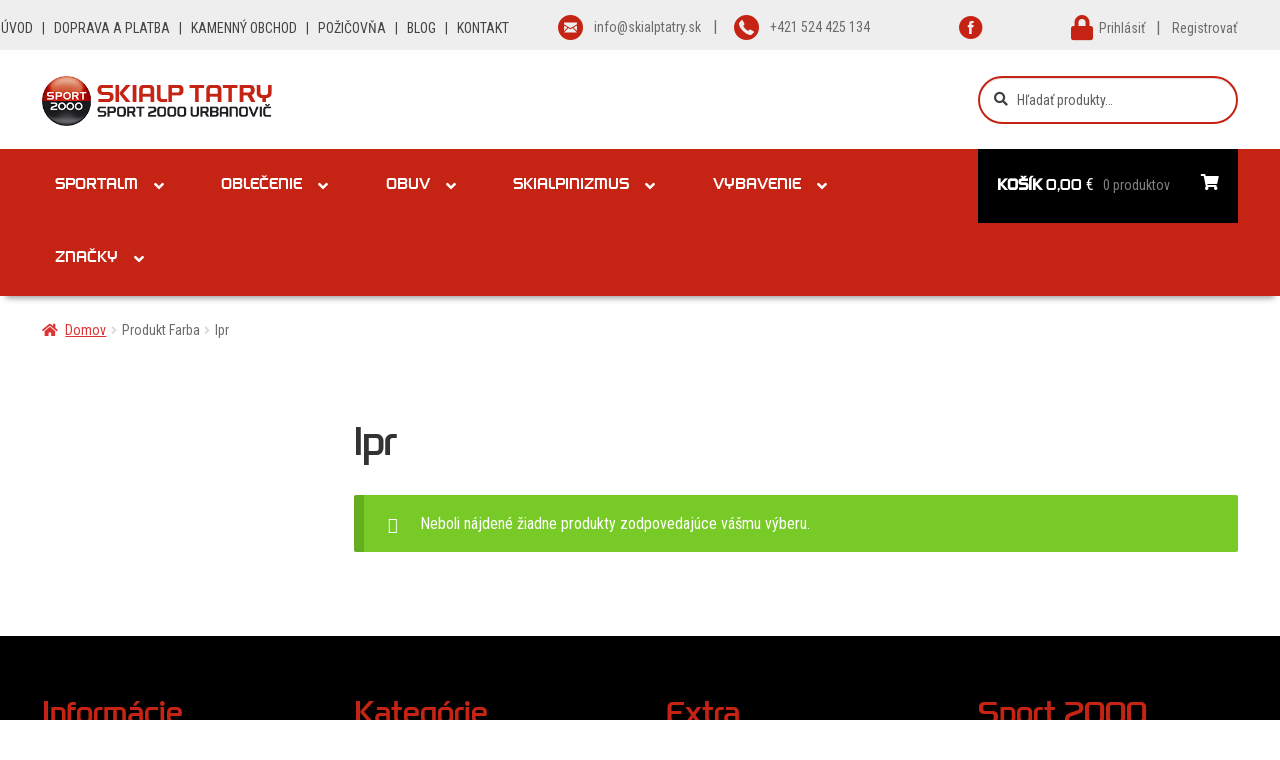

--- FILE ---
content_type: text/html; charset=UTF-8
request_url: https://www.skialptatry.sk/color/lpr/
body_size: 19283
content:
<!doctype html>
<html lang="sk-SK">
<head>
<script>
    window.dataLayer = window.dataLayer || [];
    function gtag() {
        dataLayer.push(arguments);
    }
    gtag("consent", "default", {
        ad_storage: "denied",
        ad_user_data: "denied", 
        ad_personalization: "denied",
        analytics_storage: "denied",
        functionality_storage: "denied",
        personalization_storage: "denied",
        security_storage: "granted",
        wait_for_update: 2000,
    });
    gtag("set", "ads_data_redaction", true);
    gtag("set", "url_passthrough", true);
</script>

<meta charset="UTF-8">
<meta name="viewport" content="width=device-width, initial-scale=1">
<link rel="profile" href="http://gmpg.org/xfn/11">
<link rel="pingback" href="https://www.skialptatry.sk/xmlrpc.php">

<meta name='robots' content='index, follow, max-image-preview:large, max-snippet:-1, max-video-preview:-1' />
<!-- Google tag (gtag.js) consent mode dataLayer added by Site Kit -->
<script id="google_gtagjs-js-consent-mode-data-layer">
window.dataLayer = window.dataLayer || [];function gtag(){dataLayer.push(arguments);}
gtag('consent', 'default', {"ad_personalization":"denied","ad_storage":"denied","ad_user_data":"denied","analytics_storage":"denied","functionality_storage":"denied","security_storage":"denied","personalization_storage":"denied","region":["AT","BE","BG","CH","CY","CZ","DE","DK","EE","ES","FI","FR","GB","GR","HR","HU","IE","IS","IT","LI","LT","LU","LV","MT","NL","NO","PL","PT","RO","SE","SI","SK"],"wait_for_update":500});
window._googlesitekitConsentCategoryMap = {"statistics":["analytics_storage"],"marketing":["ad_storage","ad_user_data","ad_personalization"],"functional":["functionality_storage","security_storage"],"preferences":["personalization_storage"]};
window._googlesitekitConsents = {"ad_personalization":"denied","ad_storage":"denied","ad_user_data":"denied","analytics_storage":"denied","functionality_storage":"denied","security_storage":"denied","personalization_storage":"denied","region":["AT","BE","BG","CH","CY","CZ","DE","DK","EE","ES","FI","FR","GB","GR","HR","HU","IE","IS","IT","LI","LT","LU","LV","MT","NL","NO","PL","PT","RO","SE","SI","SK"],"wait_for_update":500};
</script>
<!-- End Google tag (gtag.js) consent mode dataLayer added by Site Kit -->

	<!-- This site is optimized with the Yoast SEO plugin v26.5 - https://yoast.com/wordpress/plugins/seo/ -->
	<title>Archívy lpr - SKIALP TATRY Urbanovič, Starý Smokovec</title>
	<link rel="canonical" href="https://www.skialptatry.sk/color/lpr/" />
	<meta property="og:locale" content="sk_SK" />
	<meta property="og:type" content="article" />
	<meta property="og:title" content="Archívy lpr - SKIALP TATRY Urbanovič, Starý Smokovec" />
	<meta property="og:url" content="https://www.skialptatry.sk/color/lpr/" />
	<meta property="og:site_name" content="SKIALP TATRY Urbanovič, Starý Smokovec" />
	<meta name="twitter:card" content="summary_large_image" />
	<script type="application/ld+json" class="yoast-schema-graph">{"@context":"https://schema.org","@graph":[{"@type":"CollectionPage","@id":"https://www.skialptatry.sk/color/lpr/","url":"https://www.skialptatry.sk/color/lpr/","name":"Archívy lpr - SKIALP TATRY Urbanovič, Starý Smokovec","isPartOf":{"@id":"https://www.skialptatry.sk/#website"},"breadcrumb":{"@id":"https://www.skialptatry.sk/color/lpr/#breadcrumb"},"inLanguage":"sk-SK"},{"@type":"BreadcrumbList","@id":"https://www.skialptatry.sk/color/lpr/#breadcrumb","itemListElement":[{"@type":"ListItem","position":1,"name":"Domovská stránka","item":"https://www.skialptatry.sk/"},{"@type":"ListItem","position":2,"name":"lpr"}]},{"@type":"WebSite","@id":"https://www.skialptatry.sk/#website","url":"https://www.skialptatry.sk/","name":"SKIALP Tatry Urbanovič, Starý Smokovec","description":"Kompletné vybavenie športovcov, lyžiarov a skialpinistov","publisher":{"@id":"https://www.skialptatry.sk/#organization"},"alternateName":"Skialptatry.sk","potentialAction":[{"@type":"SearchAction","target":{"@type":"EntryPoint","urlTemplate":"https://www.skialptatry.sk/?s={search_term_string}"},"query-input":{"@type":"PropertyValueSpecification","valueRequired":true,"valueName":"search_term_string"}}],"inLanguage":"sk-SK"},{"@type":"Organization","@id":"https://www.skialptatry.sk/#organization","name":"SKIALP Tatry Urbanovič, Starý Smokovec","url":"https://www.skialptatry.sk/","logo":{"@type":"ImageObject","inLanguage":"sk-SK","@id":"https://www.skialptatry.sk/#/schema/logo/image/","url":"https://www.skialptatry.sk/wp-content/uploads/2022/04/logo.png","contentUrl":"https://www.skialptatry.sk/wp-content/uploads/2022/04/logo.png","width":387,"height":85,"caption":"SKIALP Tatry Urbanovič, Starý Smokovec"},"image":{"@id":"https://www.skialptatry.sk/#/schema/logo/image/"}}]}</script>
	<!-- / Yoast SEO plugin. -->


<link rel='dns-prefetch' href='//www.googletagmanager.com' />
<link rel="alternate" type="application/rss+xml" title="RSS kanál: SKIALP TATRY Urbanovič, Starý Smokovec &raquo;" href="https://www.skialptatry.sk/feed/" />
<link rel="alternate" type="application/rss+xml" title="RSS kanál komentárov webu SKIALP TATRY Urbanovič, Starý Smokovec &raquo;" href="https://www.skialptatry.sk/comments/feed/" />
<link rel="alternate" type="application/rss+xml" title="Feed SKIALP TATRY Urbanovič, Starý Smokovec &raquo; lpr Farba" href="https://www.skialptatry.sk/color/lpr/feed/" />
<style id='wp-img-auto-sizes-contain-inline-css'>
img:is([sizes=auto i],[sizes^="auto," i]){contain-intrinsic-size:3000px 1500px}
/*# sourceURL=wp-img-auto-sizes-contain-inline-css */
</style>
<link rel='stylesheet' id='woo-conditional-shipping-blocks-style-css' href='https://www.skialptatry.sk/wp-content/plugins/conditional-shipping-for-woocommerce/frontend/css/woo-conditional-shipping.css' media='all' />
<style id='wp-block-library-inline-css'>
:root{--wp-block-synced-color:#7a00df;--wp-block-synced-color--rgb:122,0,223;--wp-bound-block-color:var(--wp-block-synced-color);--wp-editor-canvas-background:#ddd;--wp-admin-theme-color:#007cba;--wp-admin-theme-color--rgb:0,124,186;--wp-admin-theme-color-darker-10:#006ba1;--wp-admin-theme-color-darker-10--rgb:0,107,160.5;--wp-admin-theme-color-darker-20:#005a87;--wp-admin-theme-color-darker-20--rgb:0,90,135;--wp-admin-border-width-focus:2px}@media (min-resolution:192dpi){:root{--wp-admin-border-width-focus:1.5px}}.wp-element-button{cursor:pointer}:root .has-very-light-gray-background-color{background-color:#eee}:root .has-very-dark-gray-background-color{background-color:#313131}:root .has-very-light-gray-color{color:#eee}:root .has-very-dark-gray-color{color:#313131}:root .has-vivid-green-cyan-to-vivid-cyan-blue-gradient-background{background:linear-gradient(135deg,#00d084,#0693e3)}:root .has-purple-crush-gradient-background{background:linear-gradient(135deg,#34e2e4,#4721fb 50%,#ab1dfe)}:root .has-hazy-dawn-gradient-background{background:linear-gradient(135deg,#faaca8,#dad0ec)}:root .has-subdued-olive-gradient-background{background:linear-gradient(135deg,#fafae1,#67a671)}:root .has-atomic-cream-gradient-background{background:linear-gradient(135deg,#fdd79a,#004a59)}:root .has-nightshade-gradient-background{background:linear-gradient(135deg,#330968,#31cdcf)}:root .has-midnight-gradient-background{background:linear-gradient(135deg,#020381,#2874fc)}:root{--wp--preset--font-size--normal:16px;--wp--preset--font-size--huge:42px}.has-regular-font-size{font-size:1em}.has-larger-font-size{font-size:2.625em}.has-normal-font-size{font-size:var(--wp--preset--font-size--normal)}.has-huge-font-size{font-size:var(--wp--preset--font-size--huge)}.has-text-align-center{text-align:center}.has-text-align-left{text-align:left}.has-text-align-right{text-align:right}.has-fit-text{white-space:nowrap!important}#end-resizable-editor-section{display:none}.aligncenter{clear:both}.items-justified-left{justify-content:flex-start}.items-justified-center{justify-content:center}.items-justified-right{justify-content:flex-end}.items-justified-space-between{justify-content:space-between}.screen-reader-text{border:0;clip-path:inset(50%);height:1px;margin:-1px;overflow:hidden;padding:0;position:absolute;width:1px;word-wrap:normal!important}.screen-reader-text:focus{background-color:#ddd;clip-path:none;color:#444;display:block;font-size:1em;height:auto;left:5px;line-height:normal;padding:15px 23px 14px;text-decoration:none;top:5px;width:auto;z-index:100000}html :where(.has-border-color){border-style:solid}html :where([style*=border-top-color]){border-top-style:solid}html :where([style*=border-right-color]){border-right-style:solid}html :where([style*=border-bottom-color]){border-bottom-style:solid}html :where([style*=border-left-color]){border-left-style:solid}html :where([style*=border-width]){border-style:solid}html :where([style*=border-top-width]){border-top-style:solid}html :where([style*=border-right-width]){border-right-style:solid}html :where([style*=border-bottom-width]){border-bottom-style:solid}html :where([style*=border-left-width]){border-left-style:solid}html :where(img[class*=wp-image-]){height:auto;max-width:100%}:where(figure){margin:0 0 1em}html :where(.is-position-sticky){--wp-admin--admin-bar--position-offset:var(--wp-admin--admin-bar--height,0px)}@media screen and (max-width:600px){html :where(.is-position-sticky){--wp-admin--admin-bar--position-offset:0px}}

/*# sourceURL=wp-block-library-inline-css */
</style><style id='wp-block-heading-inline-css'>
h1:where(.wp-block-heading).has-background,h2:where(.wp-block-heading).has-background,h3:where(.wp-block-heading).has-background,h4:where(.wp-block-heading).has-background,h5:where(.wp-block-heading).has-background,h6:where(.wp-block-heading).has-background{padding:1.25em 2.375em}h1.has-text-align-left[style*=writing-mode]:where([style*=vertical-lr]),h1.has-text-align-right[style*=writing-mode]:where([style*=vertical-rl]),h2.has-text-align-left[style*=writing-mode]:where([style*=vertical-lr]),h2.has-text-align-right[style*=writing-mode]:where([style*=vertical-rl]),h3.has-text-align-left[style*=writing-mode]:where([style*=vertical-lr]),h3.has-text-align-right[style*=writing-mode]:where([style*=vertical-rl]),h4.has-text-align-left[style*=writing-mode]:where([style*=vertical-lr]),h4.has-text-align-right[style*=writing-mode]:where([style*=vertical-rl]),h5.has-text-align-left[style*=writing-mode]:where([style*=vertical-lr]),h5.has-text-align-right[style*=writing-mode]:where([style*=vertical-rl]),h6.has-text-align-left[style*=writing-mode]:where([style*=vertical-lr]),h6.has-text-align-right[style*=writing-mode]:where([style*=vertical-rl]){rotate:180deg}
/*# sourceURL=https://www.skialptatry.sk/wp-includes/blocks/heading/style.min.css */
</style>
<link rel='stylesheet' id='wc-blocks-style-css' href='https://www.skialptatry.sk/wp-content/plugins/woocommerce/assets/client/blocks/wc-blocks.css' media='all' />
<style id='global-styles-inline-css'>
:root{--wp--preset--aspect-ratio--square: 1;--wp--preset--aspect-ratio--4-3: 4/3;--wp--preset--aspect-ratio--3-4: 3/4;--wp--preset--aspect-ratio--3-2: 3/2;--wp--preset--aspect-ratio--2-3: 2/3;--wp--preset--aspect-ratio--16-9: 16/9;--wp--preset--aspect-ratio--9-16: 9/16;--wp--preset--color--black: #000000;--wp--preset--color--cyan-bluish-gray: #abb8c3;--wp--preset--color--white: #ffffff;--wp--preset--color--pale-pink: #f78da7;--wp--preset--color--vivid-red: #cf2e2e;--wp--preset--color--luminous-vivid-orange: #ff6900;--wp--preset--color--luminous-vivid-amber: #fcb900;--wp--preset--color--light-green-cyan: #7bdcb5;--wp--preset--color--vivid-green-cyan: #00d084;--wp--preset--color--pale-cyan-blue: #8ed1fc;--wp--preset--color--vivid-cyan-blue: #0693e3;--wp--preset--color--vivid-purple: #9b51e0;--wp--preset--gradient--vivid-cyan-blue-to-vivid-purple: linear-gradient(135deg,rgb(6,147,227) 0%,rgb(155,81,224) 100%);--wp--preset--gradient--light-green-cyan-to-vivid-green-cyan: linear-gradient(135deg,rgb(122,220,180) 0%,rgb(0,208,130) 100%);--wp--preset--gradient--luminous-vivid-amber-to-luminous-vivid-orange: linear-gradient(135deg,rgb(252,185,0) 0%,rgb(255,105,0) 100%);--wp--preset--gradient--luminous-vivid-orange-to-vivid-red: linear-gradient(135deg,rgb(255,105,0) 0%,rgb(207,46,46) 100%);--wp--preset--gradient--very-light-gray-to-cyan-bluish-gray: linear-gradient(135deg,rgb(238,238,238) 0%,rgb(169,184,195) 100%);--wp--preset--gradient--cool-to-warm-spectrum: linear-gradient(135deg,rgb(74,234,220) 0%,rgb(151,120,209) 20%,rgb(207,42,186) 40%,rgb(238,44,130) 60%,rgb(251,105,98) 80%,rgb(254,248,76) 100%);--wp--preset--gradient--blush-light-purple: linear-gradient(135deg,rgb(255,206,236) 0%,rgb(152,150,240) 100%);--wp--preset--gradient--blush-bordeaux: linear-gradient(135deg,rgb(254,205,165) 0%,rgb(254,45,45) 50%,rgb(107,0,62) 100%);--wp--preset--gradient--luminous-dusk: linear-gradient(135deg,rgb(255,203,112) 0%,rgb(199,81,192) 50%,rgb(65,88,208) 100%);--wp--preset--gradient--pale-ocean: linear-gradient(135deg,rgb(255,245,203) 0%,rgb(182,227,212) 50%,rgb(51,167,181) 100%);--wp--preset--gradient--electric-grass: linear-gradient(135deg,rgb(202,248,128) 0%,rgb(113,206,126) 100%);--wp--preset--gradient--midnight: linear-gradient(135deg,rgb(2,3,129) 0%,rgb(40,116,252) 100%);--wp--preset--font-size--small: 14px;--wp--preset--font-size--medium: 23px;--wp--preset--font-size--large: 26px;--wp--preset--font-size--x-large: 42px;--wp--preset--font-size--normal: 16px;--wp--preset--font-size--huge: 37px;--wp--preset--spacing--20: 0.44rem;--wp--preset--spacing--30: 0.67rem;--wp--preset--spacing--40: 1rem;--wp--preset--spacing--50: 1.5rem;--wp--preset--spacing--60: 2.25rem;--wp--preset--spacing--70: 3.38rem;--wp--preset--spacing--80: 5.06rem;--wp--preset--shadow--natural: 6px 6px 9px rgba(0, 0, 0, 0.2);--wp--preset--shadow--deep: 12px 12px 50px rgba(0, 0, 0, 0.4);--wp--preset--shadow--sharp: 6px 6px 0px rgba(0, 0, 0, 0.2);--wp--preset--shadow--outlined: 6px 6px 0px -3px rgb(255, 255, 255), 6px 6px rgb(0, 0, 0);--wp--preset--shadow--crisp: 6px 6px 0px rgb(0, 0, 0);}:root :where(.is-layout-flow) > :first-child{margin-block-start: 0;}:root :where(.is-layout-flow) > :last-child{margin-block-end: 0;}:root :where(.is-layout-flow) > *{margin-block-start: 24px;margin-block-end: 0;}:root :where(.is-layout-constrained) > :first-child{margin-block-start: 0;}:root :where(.is-layout-constrained) > :last-child{margin-block-end: 0;}:root :where(.is-layout-constrained) > *{margin-block-start: 24px;margin-block-end: 0;}:root :where(.is-layout-flex){gap: 24px;}:root :where(.is-layout-grid){gap: 24px;}body .is-layout-flex{display: flex;}.is-layout-flex{flex-wrap: wrap;align-items: center;}.is-layout-flex > :is(*, div){margin: 0;}body .is-layout-grid{display: grid;}.is-layout-grid > :is(*, div){margin: 0;}.has-black-color{color: var(--wp--preset--color--black) !important;}.has-cyan-bluish-gray-color{color: var(--wp--preset--color--cyan-bluish-gray) !important;}.has-white-color{color: var(--wp--preset--color--white) !important;}.has-pale-pink-color{color: var(--wp--preset--color--pale-pink) !important;}.has-vivid-red-color{color: var(--wp--preset--color--vivid-red) !important;}.has-luminous-vivid-orange-color{color: var(--wp--preset--color--luminous-vivid-orange) !important;}.has-luminous-vivid-amber-color{color: var(--wp--preset--color--luminous-vivid-amber) !important;}.has-light-green-cyan-color{color: var(--wp--preset--color--light-green-cyan) !important;}.has-vivid-green-cyan-color{color: var(--wp--preset--color--vivid-green-cyan) !important;}.has-pale-cyan-blue-color{color: var(--wp--preset--color--pale-cyan-blue) !important;}.has-vivid-cyan-blue-color{color: var(--wp--preset--color--vivid-cyan-blue) !important;}.has-vivid-purple-color{color: var(--wp--preset--color--vivid-purple) !important;}.has-black-background-color{background-color: var(--wp--preset--color--black) !important;}.has-cyan-bluish-gray-background-color{background-color: var(--wp--preset--color--cyan-bluish-gray) !important;}.has-white-background-color{background-color: var(--wp--preset--color--white) !important;}.has-pale-pink-background-color{background-color: var(--wp--preset--color--pale-pink) !important;}.has-vivid-red-background-color{background-color: var(--wp--preset--color--vivid-red) !important;}.has-luminous-vivid-orange-background-color{background-color: var(--wp--preset--color--luminous-vivid-orange) !important;}.has-luminous-vivid-amber-background-color{background-color: var(--wp--preset--color--luminous-vivid-amber) !important;}.has-light-green-cyan-background-color{background-color: var(--wp--preset--color--light-green-cyan) !important;}.has-vivid-green-cyan-background-color{background-color: var(--wp--preset--color--vivid-green-cyan) !important;}.has-pale-cyan-blue-background-color{background-color: var(--wp--preset--color--pale-cyan-blue) !important;}.has-vivid-cyan-blue-background-color{background-color: var(--wp--preset--color--vivid-cyan-blue) !important;}.has-vivid-purple-background-color{background-color: var(--wp--preset--color--vivid-purple) !important;}.has-black-border-color{border-color: var(--wp--preset--color--black) !important;}.has-cyan-bluish-gray-border-color{border-color: var(--wp--preset--color--cyan-bluish-gray) !important;}.has-white-border-color{border-color: var(--wp--preset--color--white) !important;}.has-pale-pink-border-color{border-color: var(--wp--preset--color--pale-pink) !important;}.has-vivid-red-border-color{border-color: var(--wp--preset--color--vivid-red) !important;}.has-luminous-vivid-orange-border-color{border-color: var(--wp--preset--color--luminous-vivid-orange) !important;}.has-luminous-vivid-amber-border-color{border-color: var(--wp--preset--color--luminous-vivid-amber) !important;}.has-light-green-cyan-border-color{border-color: var(--wp--preset--color--light-green-cyan) !important;}.has-vivid-green-cyan-border-color{border-color: var(--wp--preset--color--vivid-green-cyan) !important;}.has-pale-cyan-blue-border-color{border-color: var(--wp--preset--color--pale-cyan-blue) !important;}.has-vivid-cyan-blue-border-color{border-color: var(--wp--preset--color--vivid-cyan-blue) !important;}.has-vivid-purple-border-color{border-color: var(--wp--preset--color--vivid-purple) !important;}.has-vivid-cyan-blue-to-vivid-purple-gradient-background{background: var(--wp--preset--gradient--vivid-cyan-blue-to-vivid-purple) !important;}.has-light-green-cyan-to-vivid-green-cyan-gradient-background{background: var(--wp--preset--gradient--light-green-cyan-to-vivid-green-cyan) !important;}.has-luminous-vivid-amber-to-luminous-vivid-orange-gradient-background{background: var(--wp--preset--gradient--luminous-vivid-amber-to-luminous-vivid-orange) !important;}.has-luminous-vivid-orange-to-vivid-red-gradient-background{background: var(--wp--preset--gradient--luminous-vivid-orange-to-vivid-red) !important;}.has-very-light-gray-to-cyan-bluish-gray-gradient-background{background: var(--wp--preset--gradient--very-light-gray-to-cyan-bluish-gray) !important;}.has-cool-to-warm-spectrum-gradient-background{background: var(--wp--preset--gradient--cool-to-warm-spectrum) !important;}.has-blush-light-purple-gradient-background{background: var(--wp--preset--gradient--blush-light-purple) !important;}.has-blush-bordeaux-gradient-background{background: var(--wp--preset--gradient--blush-bordeaux) !important;}.has-luminous-dusk-gradient-background{background: var(--wp--preset--gradient--luminous-dusk) !important;}.has-pale-ocean-gradient-background{background: var(--wp--preset--gradient--pale-ocean) !important;}.has-electric-grass-gradient-background{background: var(--wp--preset--gradient--electric-grass) !important;}.has-midnight-gradient-background{background: var(--wp--preset--gradient--midnight) !important;}.has-small-font-size{font-size: var(--wp--preset--font-size--small) !important;}.has-medium-font-size{font-size: var(--wp--preset--font-size--medium) !important;}.has-large-font-size{font-size: var(--wp--preset--font-size--large) !important;}.has-x-large-font-size{font-size: var(--wp--preset--font-size--x-large) !important;}
/*# sourceURL=global-styles-inline-css */
</style>

<style id='classic-theme-styles-inline-css'>
/*! This file is auto-generated */
.wp-block-button__link{color:#fff;background-color:#32373c;border-radius:9999px;box-shadow:none;text-decoration:none;padding:calc(.667em + 2px) calc(1.333em + 2px);font-size:1.125em}.wp-block-file__button{background:#32373c;color:#fff;text-decoration:none}
/*# sourceURL=/wp-includes/css/classic-themes.min.css */
</style>
<link rel='stylesheet' id='storefront-gutenberg-blocks-css' href='https://www.skialptatry.sk/wp-content/themes/storefront/assets/css/base/gutenberg-blocks.css' media='all' />
<style id='storefront-gutenberg-blocks-inline-css'>

				.wp-block-button__link:not(.has-text-color) {
					color: #333333;
				}

				.wp-block-button__link:not(.has-text-color):hover,
				.wp-block-button__link:not(.has-text-color):focus,
				.wp-block-button__link:not(.has-text-color):active {
					color: #333333;
				}

				.wp-block-button__link:not(.has-background) {
					background-color: #eeeeee;
				}

				.wp-block-button__link:not(.has-background):hover,
				.wp-block-button__link:not(.has-background):focus,
				.wp-block-button__link:not(.has-background):active {
					border-color: #d5d5d5;
					background-color: #d5d5d5;
				}

				.wc-block-grid__products .wc-block-grid__product .wp-block-button__link {
					background-color: #eeeeee;
					border-color: #eeeeee;
					color: #333333;
				}

				.wp-block-quote footer,
				.wp-block-quote cite,
				.wp-block-quote__citation {
					color: #6d6d6d;
				}

				.wp-block-pullquote cite,
				.wp-block-pullquote footer,
				.wp-block-pullquote__citation {
					color: #6d6d6d;
				}

				.wp-block-image figcaption {
					color: #6d6d6d;
				}

				.wp-block-separator.is-style-dots::before {
					color: #333333;
				}

				.wp-block-file a.wp-block-file__button {
					color: #333333;
					background-color: #eeeeee;
					border-color: #eeeeee;
				}

				.wp-block-file a.wp-block-file__button:hover,
				.wp-block-file a.wp-block-file__button:focus,
				.wp-block-file a.wp-block-file__button:active {
					color: #333333;
					background-color: #d5d5d5;
				}

				.wp-block-code,
				.wp-block-preformatted pre {
					color: #6d6d6d;
				}

				.wp-block-table:not( .has-background ):not( .is-style-stripes ) tbody tr:nth-child(2n) td {
					background-color: #fdfdfd;
				}

				.wp-block-cover .wp-block-cover__inner-container h1:not(.has-text-color),
				.wp-block-cover .wp-block-cover__inner-container h2:not(.has-text-color),
				.wp-block-cover .wp-block-cover__inner-container h3:not(.has-text-color),
				.wp-block-cover .wp-block-cover__inner-container h4:not(.has-text-color),
				.wp-block-cover .wp-block-cover__inner-container h5:not(.has-text-color),
				.wp-block-cover .wp-block-cover__inner-container h6:not(.has-text-color) {
					color: #000000;
				}

				div.wc-block-components-price-slider__range-input-progress,
				.rtl .wc-block-components-price-slider__range-input-progress {
					--range-color: #dd3333;
				}

				/* Target only IE11 */
				@media all and (-ms-high-contrast: none), (-ms-high-contrast: active) {
					.wc-block-components-price-slider__range-input-progress {
						background: #dd3333;
					}
				}

				.wc-block-components-button:not(.is-link) {
					background-color: #333333;
					color: #ffffff;
				}

				.wc-block-components-button:not(.is-link):hover,
				.wc-block-components-button:not(.is-link):focus,
				.wc-block-components-button:not(.is-link):active {
					background-color: #1a1a1a;
					color: #ffffff;
				}

				.wc-block-components-button:not(.is-link):disabled {
					background-color: #333333;
					color: #ffffff;
				}

				.wc-block-cart__submit-container {
					background-color: #ffffff;
				}

				.wc-block-cart__submit-container::before {
					color: rgba(220,220,220,0.5);
				}

				.wc-block-components-order-summary-item__quantity {
					background-color: #ffffff;
					border-color: #6d6d6d;
					box-shadow: 0 0 0 2px #ffffff;
					color: #6d6d6d;
				}
			
/*# sourceURL=storefront-gutenberg-blocks-inline-css */
</style>
<style id='woocommerce-inline-inline-css'>
.woocommerce form .form-row .required { visibility: visible; }
/*# sourceURL=woocommerce-inline-inline-css */
</style>
<link rel='stylesheet' id='woo_conditional_shipping_css-css' href='https://www.skialptatry.sk/wp-content/plugins/conditional-shipping-for-woocommerce/includes/frontend/../../frontend/css/woo-conditional-shipping.css' media='all' />
<link rel='stylesheet' id='woo-variation-swatches-css' href='https://www.skialptatry.sk/wp-content/plugins/woo-variation-swatches/assets/css/frontend.min.css' media='all' />
<style id='woo-variation-swatches-inline-css'>
:root {
--wvs-tick:url("data:image/svg+xml;utf8,%3Csvg filter='drop-shadow(0px 0px 2px rgb(0 0 0 / .8))' xmlns='http://www.w3.org/2000/svg'  viewBox='0 0 30 30'%3E%3Cpath fill='none' stroke='%23ffffff' stroke-linecap='round' stroke-linejoin='round' stroke-width='4' d='M4 16L11 23 27 7'/%3E%3C/svg%3E");

--wvs-cross:url("data:image/svg+xml;utf8,%3Csvg filter='drop-shadow(0px 0px 5px rgb(255 255 255 / .6))' xmlns='http://www.w3.org/2000/svg' width='72px' height='72px' viewBox='0 0 24 24'%3E%3Cpath fill='none' stroke='%23ff0000' stroke-linecap='round' stroke-width='0.6' d='M5 5L19 19M19 5L5 19'/%3E%3C/svg%3E");
--wvs-position:center;
--wvs-single-product-large-item-width:40px;
--wvs-single-product-large-item-height:40px;
--wvs-single-product-large-item-font-size:16px;
--wvs-single-product-item-width:30px;
--wvs-single-product-item-height:30px;
--wvs-single-product-item-font-size:16px;
--wvs-archive-product-item-width:25px;
--wvs-archive-product-item-height:25px;
--wvs-archive-product-item-font-size:12px;
--wvs-tooltip-background-color:#333333;
--wvs-tooltip-text-color:#FFFFFF;
--wvs-item-box-shadow:0 0 0 1px #a8a8a8;
--wvs-item-background-color:#FFFFFF;
--wvs-item-text-color:#000000;
--wvs-hover-item-box-shadow:0 0 0 2px #9abc00;
--wvs-hover-item-background-color:#FFFFFF;
--wvs-hover-item-text-color:#000000;
--wvs-selected-item-box-shadow:0 0 0 2px #9abc00;
--wvs-selected-item-background-color:#FFFFFF;
--wvs-selected-item-text-color:#000000}
/*# sourceURL=woo-variation-swatches-inline-css */
</style>
<link rel='stylesheet' id='ion.range-slider-css' href='https://www.skialptatry.sk/wp-content/plugins/yith-woocommerce-ajax-product-filter-premium/assets/css/ion.range-slider.css' media='all' />
<link rel='stylesheet' id='yith-wcan-shortcodes-css' href='https://www.skialptatry.sk/wp-content/plugins/yith-woocommerce-ajax-product-filter-premium/assets/css/shortcodes.css' media='all' />
<style id='yith-wcan-shortcodes-inline-css'>
:root{
	--yith-wcan-filters_colors_titles: #333333;
	--yith-wcan-filters_colors_background: #FFFFFF;
	--yith-wcan-filters_colors_accent: rgb(154,188,0);
	--yith-wcan-filters_colors_accent_r: 154;
	--yith-wcan-filters_colors_accent_g: 188;
	--yith-wcan-filters_colors_accent_b: 0;
	--yith-wcan-color_swatches_border_radius: 5px;
	--yith-wcan-color_swatches_size: 30px;
	--yith-wcan-labels_style_background: #FFFFFF;
	--yith-wcan-labels_style_background_hover: rgb(5,5,5);
	--yith-wcan-labels_style_background_active: rgb(154,188,0);
	--yith-wcan-labels_style_text: #434343;
	--yith-wcan-labels_style_text_hover: #FFFFFF;
	--yith-wcan-labels_style_text_active: #FFFFFF;
	--yith-wcan-anchors_style_text: #434343;
	--yith-wcan-anchors_style_text_hover: rgb(154,188,0);
	--yith-wcan-anchors_style_text_active: rgb(154,188,0);
}
/*# sourceURL=yith-wcan-shortcodes-inline-css */
</style>
<link rel='stylesheet' id='brands-styles-css' href='https://www.skialptatry.sk/wp-content/plugins/woocommerce/assets/css/brands.css' media='all' />
<link rel='stylesheet' id='child-css-css' href='https://www.skialptatry.sk/wp-content/themes/storefront_child/style.css' media='all' />
<link rel='stylesheet' id='load-fa-css' href='https://cdnjs.cloudflare.com/ajax/libs/font-awesome/5.5.0/css/all.min.css' media='all' />
<link rel='stylesheet' id='storefront-style-css' href='https://www.skialptatry.sk/wp-content/themes/storefront/style.css' media='all' />
<link rel='stylesheet' id='storefront-icons-css' href='https://www.skialptatry.sk/wp-content/themes/storefront/assets/css/base/icons.css' media='all' />
<link rel='stylesheet' id='storefront-fonts-css' href='https://fonts.googleapis.com/css' media='all' />
<link rel='stylesheet' id='tablepress-default-css' href='https://www.skialptatry.sk/wp-content/tablepress-combined.min.css' media='all' />
<link rel='stylesheet' id='storefront-woocommerce-style-css' href='https://www.skialptatry.sk/wp-content/themes/storefront/assets/css/woocommerce/woocommerce.css' media='all' />
<style id='storefront-woocommerce-style-inline-css'>
@font-face {
				font-family: star;
				src: url(https://www.skialptatry.sk/wp-content/plugins/woocommerce/assets/fonts/star.eot);
				src:
					url(https://www.skialptatry.sk/wp-content/plugins/woocommerce/assets/fonts/star.eot?#iefix) format("embedded-opentype"),
					url(https://www.skialptatry.sk/wp-content/plugins/woocommerce/assets/fonts/star.woff) format("woff"),
					url(https://www.skialptatry.sk/wp-content/plugins/woocommerce/assets/fonts/star.ttf) format("truetype"),
					url(https://www.skialptatry.sk/wp-content/plugins/woocommerce/assets/fonts/star.svg#star) format("svg");
				font-weight: 400;
				font-style: normal;
			}
			@font-face {
				font-family: WooCommerce;
				src: url(https://www.skialptatry.sk/wp-content/plugins/woocommerce/assets/fonts/WooCommerce.eot);
				src:
					url(https://www.skialptatry.sk/wp-content/plugins/woocommerce/assets/fonts/WooCommerce.eot?#iefix) format("embedded-opentype"),
					url(https://www.skialptatry.sk/wp-content/plugins/woocommerce/assets/fonts/WooCommerce.woff) format("woff"),
					url(https://www.skialptatry.sk/wp-content/plugins/woocommerce/assets/fonts/WooCommerce.ttf) format("truetype"),
					url(https://www.skialptatry.sk/wp-content/plugins/woocommerce/assets/fonts/WooCommerce.svg#WooCommerce) format("svg");
				font-weight: 400;
				font-style: normal;
			}
/*# sourceURL=storefront-woocommerce-style-inline-css */
</style>
<link rel='stylesheet' id='storefront-child-style-css' href='https://www.skialptatry.sk/wp-content/themes/storefront_child/style.css' media='all' />
<link rel='stylesheet' id='storefront-woocommerce-brands-style-css' href='https://www.skialptatry.sk/wp-content/themes/storefront/assets/css/woocommerce/extensions/brands.css' media='all' />
<link rel='stylesheet' id='storefront-mega-menus-frontend-css' href='https://www.skialptatry.sk/wp-content/plugins/storefront-mega-menus/assets/css/frontend.css' media='all' />
<style id='storefront-mega-menus-frontend-inline-css'>

			.smm-mega-menu {
				background-color: #ffffff;
			}

			.main-navigation ul li.smm-active .smm-mega-menu a.button {
				background-color: #eeeeee !important;
				border-color: #eeeeee !important;
				color: #333333 !important;
			}

			.main-navigation ul li.smm-active .smm-mega-menu a.button:hover {
				background-color: #d5d5d5 !important;
				border-color: #d5d5d5 !important;
				color: #333333 !important;
			}

			.main-navigation ul li.smm-active .smm-mega-menu a.added_to_cart {
				background-color: #333333 !important;
				border-color: #333333 !important;
				color: #ffffff !important;
			}

			.main-navigation ul li.smm-active .smm-mega-menu a.added_to_cart:hover {
				background-color: #1a1a1a !important;
				border-color: #1a1a1a !important;
				color: #ffffff !important;
			}

			.main-navigation ul li.smm-active .widget h3.widget-title,
			.main-navigation ul li.smm-active li ul.products li.product h3 {
				color: #404040;
			}

			.main-navigation ul li.smm-active ul.sub-menu li a {
				color: #333333;
			}
/*# sourceURL=storefront-mega-menus-frontend-inline-css */
</style>
<!--n2css--><!--n2js--><script src="https://www.skialptatry.sk/wp-includes/js/jquery/jquery.min.js" id="jquery-core-js"></script>
<script src="https://www.skialptatry.sk/wp-includes/js/jquery/jquery-migrate.min.js" id="jquery-migrate-js"></script>
<script src="https://www.skialptatry.sk/wp-content/plugins/recaptcha-woo/js/rcfwc.js" id="rcfwc-js-js" defer data-wp-strategy="defer"></script>
<script src="https://www.google.com/recaptcha/api.js" id="recaptcha-js" defer data-wp-strategy="defer"></script>
<script src="https://www.skialptatry.sk/wp-content/plugins/woocommerce/assets/js/jquery-blockui/jquery.blockUI.min.js" id="jquery-blockui-js" data-wp-strategy="defer"></script>
<script id="wc-add-to-cart-js-extra">
var wc_add_to_cart_params = {"ajax_url":"/wp-admin/admin-ajax.php","wc_ajax_url":"/?wc-ajax=%%endpoint%%","i18n_view_cart":"Zobrazi\u0165 ko\u0161\u00edk","cart_url":"https://www.skialptatry.sk/kosik/","is_cart":"","cart_redirect_after_add":"yes"};
//# sourceURL=wc-add-to-cart-js-extra
</script>
<script src="https://www.skialptatry.sk/wp-content/plugins/woocommerce/assets/js/frontend/add-to-cart.min.js" id="wc-add-to-cart-js" defer data-wp-strategy="defer"></script>
<script src="https://www.skialptatry.sk/wp-content/plugins/woocommerce/assets/js/js-cookie/js.cookie.min.js" id="js-cookie-js" defer data-wp-strategy="defer"></script>
<script id="woocommerce-js-extra">
var woocommerce_params = {"ajax_url":"/wp-admin/admin-ajax.php","wc_ajax_url":"/?wc-ajax=%%endpoint%%","i18n_password_show":"Zobrazi\u0165 heslo","i18n_password_hide":"Skry\u0165 heslo"};
//# sourceURL=woocommerce-js-extra
</script>
<script src="https://www.skialptatry.sk/wp-content/plugins/woocommerce/assets/js/frontend/woocommerce.min.js" id="woocommerce-js" defer data-wp-strategy="defer"></script>
<script id="woo-conditional-shipping-js-js-extra">
var conditional_shipping_settings = {"trigger_fields":[]};
//# sourceURL=woo-conditional-shipping-js-js-extra
</script>
<script src="https://www.skialptatry.sk/wp-content/plugins/conditional-shipping-for-woocommerce/includes/frontend/../../frontend/js/woo-conditional-shipping.js" id="woo-conditional-shipping-js-js"></script>
<script id="WCPAY_ASSETS-js-extra">
var wcpayAssets = {"url":"https://www.skialptatry.sk/wp-content/plugins/woocommerce-payments/dist/"};
//# sourceURL=WCPAY_ASSETS-js-extra
</script>
<script id="wc-cart-fragments-js-extra">
var wc_cart_fragments_params = {"ajax_url":"/wp-admin/admin-ajax.php","wc_ajax_url":"/?wc-ajax=%%endpoint%%","cart_hash_key":"wc_cart_hash_4a504c0c76471fbbe88993242c45382f","fragment_name":"wc_fragments_4a504c0c76471fbbe88993242c45382f","request_timeout":"5000"};
//# sourceURL=wc-cart-fragments-js-extra
</script>
<script src="https://www.skialptatry.sk/wp-content/plugins/woocommerce/assets/js/frontend/cart-fragments.min.js" id="wc-cart-fragments-js" defer data-wp-strategy="defer"></script>

<meta name="generator" content="Site Kit by Google 1.167.0" />	<noscript><style>.woocommerce-product-gallery{ opacity: 1 !important; }</style></noscript>
	<link rel="icon" href="https://www.skialptatry.sk/wp-content/uploads/2022/04/favicon.png" sizes="32x32" />
<link rel="icon" href="https://www.skialptatry.sk/wp-content/uploads/2022/04/favicon.png" sizes="192x192" />
<link rel="apple-touch-icon" href="https://www.skialptatry.sk/wp-content/uploads/2022/04/favicon.png" />
<meta name="msapplication-TileImage" content="https://www.skialptatry.sk/wp-content/uploads/2022/04/favicon.png" />
<link rel="stylesheet" type="text/css" href="https://fonts.googleapis.com/css?family=Roboto+Condensed:300,400,500,700,900&subset=latin,latin-ext">
<meta name="facebook-domain-verification" content="7mm6lhg55f8is8kkum7cc6nngsgvjs" />
<!-- Start cookieyes banner --> <script id="cookieyes" type="text/javascript" src="https://cdn-cookieyes.com/client_data/c07aa06bbe81b9ad51994b63/script.js" defer></script> <!-- End cookieyes banner -->

<!-- Google tag (gtag.js) -->
<script async src="https://www.googletagmanager.com/gtag/js?id=AW-1036318504"></script>
<script>
  window.dataLayer = window.dataLayer || [];
  function gtag(){dataLayer.push(arguments);}
  gtag('js', new Date());

  gtag('config', 'AW-1036318504');
</script>
</head>

<body class="archive tax-pa_color term-lpr term-2938 wp-custom-logo wp-embed-responsive wp-theme-storefront wp-child-theme-storefront_child theme-storefront woocommerce woocommerce-page woocommerce-no-js woo-variation-swatches wvs-behavior-hide wvs-theme-storefront_child wvs-mobile wvs-show-label yith-wcan-pro filters-in-modal storefront-align-wide left-sidebar woocommerce-active">



<div id="page" class="hfeed site">
	<div id="topbar">
	<div class="top-line section">
		<div class="top-left">
			<p class=""><a href="https://www.skialptatry.sk">ÚVOD</a> &nbsp; | &nbsp; <a href="https://skialptatry.sk/doprava-a-platba">DOPRAVA A PLATBA</a> &nbsp; | &nbsp; <a href="https://skialptatry.sk/kamenny-obchod">KAMENNÝ OBCHOD</a> &nbsp; | &nbsp; <a href="https://skialptatry.sk/pozicovna-pre-lyziarov-a-skialpinistov">POŽIČOVŇA</a> &nbsp; | &nbsp; <a href="https://skialptatry.sk/clanky-pre-skialpinistov">BLOG</a> &nbsp; | &nbsp; <a href="https://skialptatry.sk/kontakt">KONTAKT</a></p>
		</div>
		<div class="top-right">
			<div class="top-contact">
				<a href="mailto:info@skialptatry.sk">
					<i class="icon-mail theme-red"></i>&nbsp;&nbsp;<span>info@skialptatry.sk</span></a> 
				</a>
				&nbsp; | &nbsp;
				<a href="tel:+421524425134">
					<i class="icon-phone theme-red"></i>&nbsp;&nbsp;<span>+421 524 425 134</span></a> 
				</a>
			</div>
			<div class="top-social">
				<a href="https://sk-sk.facebook.com/www.skialptatry.sk/" target="_blank"><i class="icon-facebook-circled theme-red"></i></a>
			</div>
			<div class="top-account">
				<a href="https://skialptatry.sk/moj-ucet/">
					<i class="fa fa-lock theme-red"></i>&nbsp;&nbsp;<span>Prihlásiť</span>
				</a>
				&nbsp; | &nbsp;
				<a href="https://skialptatry.sk/moj-ucet/"><span>Registrovať</span></a>
			</div>
			<div id="mobile-contact-menu">
				<a href="mailto:sport.urbanovic@gmail.com">
					<i class="icon-mail theme-red"></i></a> 
				</a>
				&nbsp; | &nbsp;
				<a href="tel:">
					<i class="icon-phone theme-red"></i></a> 
				</a>
				&nbsp; | &nbsp;
				<a href="https://sk-sk.facebook.com/www.skialptatry.sk/" target="_blank"><i class="icon-facebook-circled theme-red"></i></a>
				&nbsp; | &nbsp;
				<a href="login">
					<i class="fa fa-lock theme-red"></i>
				</a>
			</div>
		</div>
	</div>
</div><!-- /#topbar -->
	<header id="masthead" class="site-header" role="banner" style="">

		<div class="col-full">		<a class="skip-link screen-reader-text" href="#site-navigation">Preskočiť na navigáciu</a>
		<a class="skip-link screen-reader-text" href="#content">Preskočiť na obsah</a>
				<div class="site-branding">
			<a href="https://www.skialptatry.sk/" class="custom-logo-link" rel="home"><img width="387" height="85" src="https://www.skialptatry.sk/wp-content/uploads/2022/04/logo.png" class="custom-logo wvs-archive-product-image" alt="Skialp Tatry Urbanovič" decoding="async" srcset="https://www.skialptatry.sk/wp-content/uploads/2022/04/logo.png 387w, https://www.skialptatry.sk/wp-content/uploads/2022/04/logo-324x71.png 324w, https://www.skialptatry.sk/wp-content/uploads/2022/04/logo-300x66.png 300w" sizes="(max-width: 387px) 100vw, 387px" /></a>		</div>
					<div class="site-search">
				<div class="widget woocommerce widget_product_search"><form role="search" method="get" class="woocommerce-product-search" action="https://www.skialptatry.sk/">
	<label class="screen-reader-text" for="woocommerce-product-search-field-0">Hľadať:</label>
	<input type="search" id="woocommerce-product-search-field-0" class="search-field" placeholder="Hľadať produkty&hellip;" value="" name="s" />
	<button type="submit" value="Vyhľadávanie" class="">Vyhľadávanie</button>
	<input type="hidden" name="post_type" value="product" />
</form>
</div>			</div>
			</div><div class="storefront-primary-navigation"><div class="col-full">		<nav id="site-navigation" class="main-navigation" role="navigation" aria-label="Hlavná navigácia">
		<button id="site-navigation-menu-toggle" class="menu-toggle" aria-controls="site-navigation" aria-expanded="false"><span>Menu</span></button>
			<div class="primary-navigation"><ul id="menu-mega-menu" class="menu"><li id="menu-item-34516" class="menu-item menu-item-type-taxonomy menu-item-object-product_cat menu-item-has-children menu-item-34516"><a href="https://www.skialptatry.sk/kategoria-produktu/sportalm/">Sportalm</a>
<ul class="sub-menu">
	<li id="menu-item-34517" class="menu-item menu-item-type-taxonomy menu-item-object-product_cat menu-item-34517"><a href="https://www.skialptatry.sk/kategoria-produktu/sportalm/sportalm-bundy-a-overaly/">Bundy a overaly</a></li>
	<li id="menu-item-34524" class="menu-item menu-item-type-taxonomy menu-item-object-product_cat menu-item-34524"><a href="https://www.skialptatry.sk/kategoria-produktu/sportalm/sportalm-nohavice/">Nohavice</a></li>
	<li id="menu-item-37795" class="menu-item menu-item-type-taxonomy menu-item-object-product_cat menu-item-37795"><a href="https://www.skialptatry.sk/kategoria-produktu/sportalm/sportalm-mikiny-a-rolaky/">Mikiny a roláky</a></li>
	<li id="menu-item-34522" class="menu-item menu-item-type-taxonomy menu-item-object-product_cat menu-item-34522"><a href="https://www.skialptatry.sk/kategoria-produktu/sportalm/sportalm-tricka/">Tričká</a></li>
	<li id="menu-item-34520" class="menu-item menu-item-type-taxonomy menu-item-object-product_cat menu-item-34520"><a href="https://www.skialptatry.sk/kategoria-produktu/sportalm/sportalm-sukne/">Sukne</a></li>
	<li id="menu-item-34518" class="menu-item menu-item-type-taxonomy menu-item-object-product_cat menu-item-34518"><a href="https://www.skialptatry.sk/kategoria-produktu/sportalm/sportalm-doplnky/">Sportalm doplnky</a></li>
</ul>
</li>
<li id="menu-item-34447" class="menu-item menu-item-type-taxonomy menu-item-object-product_cat menu-item-34447 smm-active menu-item-has-children"><a href="https://www.skialptatry.sk/kategoria-produktu/oblecenie-damske-panske-detske/">Oblečenie</a><ul class="sub-menu">
						<li>
							<div class="smm-mega-menu">
								<div class="smm-row"><div class="smm-span-2"><aside id="nav_menu-6" class="widget widget_nav_menu"><h3 class="widget-title">Dámske oblečenie</h3><div class="menu-submenu_oblecenie_damske-container"><ul id="menu-submenu_oblecenie_damske" class="menu"><li id="menu-item-34426" class="menu-item menu-item-type-taxonomy menu-item-object-product_cat menu-item-34426"><a href="https://www.skialptatry.sk/kategoria-produktu/oblecenie-damske-panske-detske/damske-oblecenie/damske-bundy/">Bundy dámske</a></li>
<li id="menu-item-34425" class="menu-item menu-item-type-taxonomy menu-item-object-product_cat menu-item-34425"><a href="https://www.skialptatry.sk/kategoria-produktu/oblecenie-damske-panske-detske/damske-oblecenie/damske-mikiny/">Mikiny</a></li>
<li id="menu-item-34428" class="menu-item menu-item-type-taxonomy menu-item-object-product_cat menu-item-34428"><a href="https://www.skialptatry.sk/kategoria-produktu/oblecenie-damske-panske-detske/damske-oblecenie/damske-nohavice/">Nohavice</a></li>
<li id="menu-item-34460" class="menu-item menu-item-type-taxonomy menu-item-object-product_cat menu-item-34460"><a href="https://www.skialptatry.sk/kategoria-produktu/oblecenie-damske-panske-detske/damske-oblecenie/damske-vesty/">Vesty</a></li>
<li id="menu-item-34424" class="menu-item menu-item-type-taxonomy menu-item-object-product_cat menu-item-34424"><a href="https://www.skialptatry.sk/kategoria-produktu/oblecenie-damske-panske-detske/damske-oblecenie/damske-rolaky/">Roláky</a></li>
<li id="menu-item-34459" class="menu-item menu-item-type-taxonomy menu-item-object-product_cat menu-item-34459"><a href="https://www.skialptatry.sk/kategoria-produktu/oblecenie-damske-panske-detske/damske-oblecenie/damske-tricka-a-damske-tielka/">Tričká, tielka</a></li>
<li id="menu-item-34427" class="menu-item menu-item-type-taxonomy menu-item-object-product_cat menu-item-34427"><a href="https://www.skialptatry.sk/kategoria-produktu/oblecenie-damske-panske-detske/damske-oblecenie/damske-kratasy/">Kraťasy</a></li>
<li id="menu-item-34458" class="menu-item menu-item-type-taxonomy menu-item-object-product_cat menu-item-34458"><a href="https://www.skialptatry.sk/kategoria-produktu/oblecenie-damske-panske-detske/damske-oblecenie/damske-sukne/">Sukne a šaty</a></li>
<li id="menu-item-38161" class="menu-item menu-item-type-taxonomy menu-item-object-product_cat menu-item-38161"><a href="https://www.skialptatry.sk/kategoria-produktu/oblecenie-damske-panske-detske/damske-oblecenie/damske-termopradlo/">Termoprádlo</a></li>
</ul></div></aside></div><div class="smm-span-2"><aside id="nav_menu-7" class="widget widget_nav_menu"><h3 class="widget-title">Detské oblečenie</h3><div class="menu-submenu_oblecenie_detske-container"><ul id="menu-submenu_oblecenie_detske" class="menu"><li id="menu-item-34488" class="menu-item menu-item-type-taxonomy menu-item-object-product_cat menu-item-34488"><a href="https://www.skialptatry.sk/kategoria-produktu/oblecenie-damske-panske-detske/detske-oblecenie/detske-bundy/">Bundy</a></li>
<li id="menu-item-34489" class="menu-item menu-item-type-taxonomy menu-item-object-product_cat menu-item-34489"><a href="https://www.skialptatry.sk/kategoria-produktu/oblecenie-damske-panske-detske/detske-oblecenie/detske-oblecenie-kratasy/">Kraťasy</a></li>
<li id="menu-item-34490" class="menu-item menu-item-type-taxonomy menu-item-object-product_cat menu-item-34490"><a href="https://www.skialptatry.sk/kategoria-produktu/oblecenie-damske-panske-detske/detske-oblecenie/detske-oblecenie-mikiny/">Mikiny</a></li>
<li id="menu-item-34491" class="menu-item menu-item-type-taxonomy menu-item-object-product_cat menu-item-34491"><a href="https://www.skialptatry.sk/kategoria-produktu/oblecenie-damske-panske-detske/detske-oblecenie/detske-nohavice/">Nohavice</a></li>
<li id="menu-item-34492" class="menu-item menu-item-type-taxonomy menu-item-object-product_cat menu-item-34492"><a href="https://www.skialptatry.sk/kategoria-produktu/oblecenie-damske-panske-detske/detske-oblecenie/detske-oblecenie-tricka/">Tričká</a></li>
</ul></div></aside></div><div class="smm-span-2"><aside id="nav_menu-8" class="widget widget_nav_menu"><h3 class="widget-title">Pánske oblečenie</h3><div class="menu-submenu_oblecenie_panske-container"><ul id="menu-submenu_oblecenie_panske" class="menu"><li id="menu-item-34497" class="menu-item menu-item-type-taxonomy menu-item-object-product_cat menu-item-34497"><a href="https://www.skialptatry.sk/kategoria-produktu/oblecenie-damske-panske-detske/panske-oblecenie-turistika/bundy-panske/">Bundy pánske</a></li>
<li id="menu-item-34499" class="menu-item menu-item-type-taxonomy menu-item-object-product_cat menu-item-34499"><a href="https://www.skialptatry.sk/kategoria-produktu/oblecenie-damske-panske-detske/panske-oblecenie-turistika/panske-mikiny/">Mikiny</a></li>
<li id="menu-item-34503" class="menu-item menu-item-type-taxonomy menu-item-object-product_cat menu-item-34503"><a href="https://www.skialptatry.sk/kategoria-produktu/oblecenie-damske-panske-detske/panske-oblecenie-turistika/panske-vesty/">Vesty</a></li>
<li id="menu-item-34504" class="menu-item menu-item-type-taxonomy menu-item-object-product_cat menu-item-34504"><a href="https://www.skialptatry.sk/kategoria-produktu/oblecenie-damske-panske-detske/panske-oblecenie-turistika/panske-rolaky/">Roláky</a></li>
<li id="menu-item-34505" class="menu-item menu-item-type-taxonomy menu-item-object-product_cat menu-item-34505"><a href="https://www.skialptatry.sk/kategoria-produktu/oblecenie-damske-panske-detske/panske-oblecenie-turistika/panske-tricka-a-tielka/">Tričká, tielka</a></li>
<li id="menu-item-34500" class="menu-item menu-item-type-taxonomy menu-item-object-product_cat menu-item-34500"><a href="https://www.skialptatry.sk/kategoria-produktu/oblecenie-damske-panske-detske/panske-oblecenie-turistika/nohavice-panske/">Nohavice pánske</a></li>
<li id="menu-item-34498" class="menu-item menu-item-type-taxonomy menu-item-object-product_cat menu-item-34498"><a href="https://www.skialptatry.sk/kategoria-produktu/oblecenie-damske-panske-detske/panske-oblecenie-turistika/panske-kratasy/">Kraťasy</a></li>
<li id="menu-item-38162" class="menu-item menu-item-type-taxonomy menu-item-object-product_cat menu-item-38162"><a href="https://www.skialptatry.sk/kategoria-produktu/oblecenie-damske-panske-detske/panske-oblecenie-turistika/panske-termopradlo/">Termoprádlo</a></li>
</ul></div></aside></div><div class="smm-span-2 smm-post-4"><aside id="nav_menu-9" class="widget widget_nav_menu"><h3 class="widget-title">Oblečenie doplnky</h3><div class="menu-submenu_oblecenie_doplnky-container"><ul id="menu-submenu_oblecenie_doplnky" class="menu"><li id="menu-item-34508" class="menu-item menu-item-type-taxonomy menu-item-object-product_cat menu-item-34508"><a href="https://www.skialptatry.sk/kategoria-produktu/oblecenie-damske-panske-detske/oblecenie-doplnky/oblecenie-doplnky-doplnky/">Čiapky</a></li>
<li id="menu-item-34513" class="menu-item menu-item-type-taxonomy menu-item-object-product_cat menu-item-34513"><a href="https://www.skialptatry.sk/kategoria-produktu/oblecenie-damske-panske-detske/oblecenie-doplnky/oblecenie-doplnky-siltovky-a-silty/">Šiltovky a šilty</a></li>
<li id="menu-item-34512" class="menu-item menu-item-type-taxonomy menu-item-object-product_cat menu-item-34512"><a href="https://www.skialptatry.sk/kategoria-produktu/oblecenie-damske-panske-detske/oblecenie-doplnky/oblecenie-doplnky-satky-a-celenky/">Šatky a čelenky</a></li>
<li id="menu-item-34511" class="menu-item menu-item-type-taxonomy menu-item-object-product_cat menu-item-34511"><a href="https://www.skialptatry.sk/kategoria-produktu/oblecenie-damske-panske-detske/oblecenie-doplnky/oblecenie-doplnky-rukavice/">Rukavice</a></li>
<li id="menu-item-34509" class="menu-item menu-item-type-taxonomy menu-item-object-product_cat menu-item-34509"><a href="https://www.skialptatry.sk/kategoria-produktu/oblecenie-damske-panske-detske/oblecenie-doplnky/oblecenie-doplnky-ponozky/">Ponožky</a></li>
<li id="menu-item-34510" class="menu-item menu-item-type-taxonomy menu-item-object-product_cat menu-item-34510"><a href="https://www.skialptatry.sk/kategoria-produktu/oblecenie-damske-panske-detske/oblecenie-doplnky/oblecenie-doplnky-prsiplaste/">Pršiplášte</a></li>
</ul></div></aside></div></div>
							</div>
						</li>
					</ul></li>
<li id="menu-item-34450" class="menu-item menu-item-type-taxonomy menu-item-object-product_cat menu-item-34450 smm-active menu-item-has-children"><a href="https://www.skialptatry.sk/kategoria-produktu/obuv/">Obuv</a><ul class="sub-menu">
						<li>
							<div class="smm-mega-menu">
								<div class="smm-row"><div class="smm-span-2"><aside id="nav_menu-10" class="widget widget_nav_menu"><h3 class="widget-title">Dámska obuv</h3><div class="menu-submenu_obuv_damska-container"><ul id="menu-submenu_obuv_damska" class="menu"><li id="menu-item-34865" class="menu-item menu-item-type-taxonomy menu-item-object-product_cat menu-item-34865"><a href="https://www.skialptatry.sk/kategoria-produktu/obuv/damska-obuv/trekkingova-obuv-damska-nizka/">Nízka trekkingová obuv</a></li>
<li id="menu-item-34867" class="menu-item menu-item-type-taxonomy menu-item-object-product_cat menu-item-34867"><a href="https://www.skialptatry.sk/kategoria-produktu/obuv/damska-obuv/vysoka-trekkingova-obuv-damska/">Vysoká trekkingová obuv</a></li>
<li id="menu-item-34862" class="menu-item menu-item-type-taxonomy menu-item-object-product_cat menu-item-34862"><a href="https://www.skialptatry.sk/kategoria-produktu/obuv/damska-obuv/bezecka-trailova-obuv-damska/">Bežecká a trailová obuv</a></li>
<li id="menu-item-34868" class="menu-item menu-item-type-taxonomy menu-item-object-product_cat menu-item-34868"><a href="https://www.skialptatry.sk/kategoria-produktu/obuv/damska-obuv/volnocasova-obuv-damska/">Voľnočasová obuv</a></li>
<li id="menu-item-34869" class="menu-item menu-item-type-taxonomy menu-item-object-product_cat menu-item-34869"><a href="https://www.skialptatry.sk/kategoria-produktu/obuv/damska-obuv/damska-zimna-obuv/">Zimná obuv</a></li>
<li id="menu-item-34863" class="menu-item menu-item-type-taxonomy menu-item-object-product_cat menu-item-34863"><a href="https://www.skialptatry.sk/kategoria-produktu/obuv/damska-obuv/damska-luxusna-kozusinova-obuv/">Luxusná kožušinová obuv</a></li>
</ul></div></aside></div><div class="smm-span-2"><aside id="nav_menu-11" class="widget widget_nav_menu"><h3 class="widget-title">Detská obuv</h3><div class="menu-submenu_obuv_detska-container"><ul id="menu-submenu_obuv_detska" class="menu"><li id="menu-item-34871" class="menu-item menu-item-type-taxonomy menu-item-object-product_cat menu-item-34871"><a href="https://www.skialptatry.sk/kategoria-produktu/obuv/detska-obuv/detska-turisticka-obuv-nizka/">Nízka obuv</a></li>
<li id="menu-item-34872" class="menu-item menu-item-type-taxonomy menu-item-object-product_cat menu-item-34872"><a href="https://www.skialptatry.sk/kategoria-produktu/obuv/detska-obuv/detska-zimna-obuv/">Vysoká obuv</a></li>
</ul></div></aside></div><div class="smm-span-2 smm-post-6"><aside id="nav_menu-12" class="widget widget_nav_menu"><h3 class="widget-title">Pánska obuv</h3><div class="menu-submenu_obuv_panska-container"><ul id="menu-submenu_obuv_panska" class="menu"><li id="menu-item-34877" class="menu-item menu-item-type-taxonomy menu-item-object-product_cat menu-item-34877"><a href="https://www.skialptatry.sk/kategoria-produktu/obuv/panska-obuv/nizka-panska-trekkingova-obuv/">Nízka trekkingová obuv</a></li>
<li id="menu-item-34878" class="menu-item menu-item-type-taxonomy menu-item-object-product_cat menu-item-34878"><a href="https://www.skialptatry.sk/kategoria-produktu/obuv/panska-obuv/trekkingova-obuv-vysoka-panska/">Vysoká trekkingová obuv</a></li>
<li id="menu-item-34879" class="menu-item menu-item-type-taxonomy menu-item-object-product_cat menu-item-34879"><a href="https://www.skialptatry.sk/kategoria-produktu/obuv/panska-obuv/bezecka-trailova-obuv-panska/">Bežecká a trailová obuv</a></li>
<li id="menu-item-34880" class="menu-item menu-item-type-taxonomy menu-item-object-product_cat menu-item-34880"><a href="https://www.skialptatry.sk/kategoria-produktu/obuv/panska-obuv/volnocasova-obuv-panska/">Voľnočasová obuv</a></li>
<li id="menu-item-34874" class="menu-item menu-item-type-taxonomy menu-item-object-product_cat menu-item-34874"><a href="https://www.skialptatry.sk/kategoria-produktu/obuv/panska-obuv/zimna-obuv-panska/">Zimná obuv</a></li>
</ul></div></aside></div></div>
							</div>
						</li>
					</ul></li>
<li id="menu-item-34451" class="menu-item menu-item-type-taxonomy menu-item-object-product_cat menu-item-has-children menu-item-34451"><a href="https://www.skialptatry.sk/kategoria-produktu/skialpinizmus/">Skialpinizmus</a>
<ul class="sub-menu">
	<li id="menu-item-34534" class="menu-item menu-item-type-taxonomy menu-item-object-product_cat menu-item-34534"><a href="https://www.skialptatry.sk/kategoria-produktu/skialpinizmus/skialpove-lyze/">Lyže</a></li>
	<li id="menu-item-34535" class="menu-item menu-item-type-taxonomy menu-item-object-product_cat menu-item-has-children menu-item-34535"><a href="https://www.skialptatry.sk/kategoria-produktu/skialpinizmus/skialpove-lyziarky/">Lyžiarky</a>
	<ul class="sub-menu">
		<li id="menu-item-34537" class="menu-item menu-item-type-taxonomy menu-item-object-product_cat menu-item-34537"><a href="https://www.skialptatry.sk/kategoria-produktu/skialpinizmus/skialpove-lyziarky/skialpove-lyziarky-damske/">Lyžiarky dámske</a></li>
		<li id="menu-item-34538" class="menu-item menu-item-type-taxonomy menu-item-object-product_cat menu-item-34538"><a href="https://www.skialptatry.sk/kategoria-produktu/skialpinizmus/skialpove-lyziarky/skialpove-lyziarky-panske/">Lyžiarky pánske</a></li>
	</ul>
</li>
	<li id="menu-item-34532" class="menu-item menu-item-type-taxonomy menu-item-object-product_cat menu-item-34532"><a href="https://www.skialptatry.sk/kategoria-produktu/skialpinizmus/skialpove-viazania/">Viazania</a></li>
	<li id="menu-item-34530" class="menu-item menu-item-type-taxonomy menu-item-object-product_cat menu-item-34530"><a href="https://www.skialptatry.sk/kategoria-produktu/skialpinizmus/skialpove-pasy/">Skialpové pásy</a></li>
	<li id="menu-item-34531" class="menu-item menu-item-type-taxonomy menu-item-object-product_cat menu-item-34531"><a href="https://www.skialptatry.sk/kategoria-produktu/skialpinizmus/skialpove-sety/">Skialpové sety</a></li>
	<li id="menu-item-34529" class="menu-item menu-item-type-taxonomy menu-item-object-product_cat menu-item-34529"><a href="https://www.skialptatry.sk/kategoria-produktu/skialpinizmus/skialpove-doplnky/">Skialpové doplnky</a></li>
	<li id="menu-item-34533" class="menu-item menu-item-type-taxonomy menu-item-object-product_cat menu-item-34533"><a href="https://www.skialptatry.sk/kategoria-produktu/skialpinizmus/lavinova-vybava/">Lavínová výbava</a></li>
	<li id="menu-item-34536" class="menu-item menu-item-type-taxonomy menu-item-object-product_cat menu-item-34536"><a href="https://www.skialptatry.sk/kategoria-produktu/skialpinizmus/oblecenie-na-skialp/">Oblečenie na skialp</a></li>
</ul>
</li>
<li id="menu-item-34452" class="menu-item menu-item-type-taxonomy menu-item-object-product_cat menu-item-has-children menu-item-34452"><a href="https://www.skialptatry.sk/kategoria-produktu/outdoor-vybavenie-a-doplnky/">Vybavenie</a>
<ul class="sub-menu">
	<li id="menu-item-34539" class="menu-item menu-item-type-taxonomy menu-item-object-product_cat menu-item-34539"><a href="https://www.skialptatry.sk/kategoria-produktu/outdoor-vybavenie-a-doplnky/batohy-skialpove-turisticke/">Batohy</a></li>
	<li id="menu-item-34540" class="menu-item menu-item-type-taxonomy menu-item-object-product_cat menu-item-34540"><a href="https://www.skialptatry.sk/kategoria-produktu/outdoor-vybavenie-a-doplnky/celovky/">Čelovky</a></li>
	<li id="menu-item-34546" class="menu-item menu-item-type-taxonomy menu-item-object-product_cat menu-item-34546"><a href="https://www.skialptatry.sk/kategoria-produktu/outdoor-vybavenie-a-doplnky/palice-trekkingove-skialpove/">Palice</a></li>
	<li id="menu-item-34547" class="menu-item menu-item-type-taxonomy menu-item-object-product_cat menu-item-has-children menu-item-34547"><a href="https://www.skialptatry.sk/kategoria-produktu/outdoor-vybavenie-a-doplnky/prilby/">Prilby</a>
	<ul class="sub-menu">
		<li id="menu-item-34859" class="menu-item menu-item-type-taxonomy menu-item-object-product_cat menu-item-34859"><a href="https://www.skialptatry.sk/kategoria-produktu/outdoor-vybavenie-a-doplnky/prilby/lyziarske-prilby/">Lyžiarske prilby</a></li>
		<li id="menu-item-34860" class="menu-item menu-item-type-taxonomy menu-item-object-product_cat menu-item-34860"><a href="https://www.skialptatry.sk/kategoria-produktu/outdoor-vybavenie-a-doplnky/prilby/lezecke-a-skialpove-prilby/">Lezecké a skialpové prilby</a></li>
	</ul>
</li>
	<li id="menu-item-34542" class="menu-item menu-item-type-taxonomy menu-item-object-product_cat menu-item-34542"><a href="https://www.skialptatry.sk/kategoria-produktu/outdoor-vybavenie-a-doplnky/flase-termosky/">Fľaše</a></li>
	<li id="menu-item-34543" class="menu-item menu-item-type-taxonomy menu-item-object-product_cat menu-item-34543"><a href="https://www.skialptatry.sk/kategoria-produktu/outdoor-vybavenie-a-doplnky/impregnacie-a-lyziarske-vosky/">Impregnácie a vosky</a></li>
	<li id="menu-item-34544" class="menu-item menu-item-type-taxonomy menu-item-object-product_cat menu-item-34544"><a href="https://www.skialptatry.sk/kategoria-produktu/outdoor-vybavenie-a-doplnky/damske-panske-detske-okuliare/">Okuliare</a></li>
	<li id="menu-item-34545" class="menu-item menu-item-type-taxonomy menu-item-object-product_cat menu-item-34545"><a href="https://www.skialptatry.sk/kategoria-produktu/outdoor-vybavenie-a-doplnky/turisticke-retiazkove-macky/">Turistické mačky</a></li>
	<li id="menu-item-34549" class="menu-item menu-item-type-taxonomy menu-item-object-product_cat menu-item-34549"><a href="https://www.skialptatry.sk/kategoria-produktu/outdoor-vybavenie-a-doplnky/vlozky-do-topanok/">Vložky</a></li>
</ul>
</li>
<li id="menu-item-35123" class="menu-item menu-item-type-custom menu-item-object-custom menu-item-35123 smm-active menu-item-has-children"><a>Značky</a><ul class="sub-menu">
						<li>
							<div class="smm-mega-menu">
								<div class="smm-row"><div class="smm-span-2"><aside id="media_image-10" class="widget widget_media_image"><a href="https://www.skialptatry.sk/obchod/?yith_wcan=1&#038;product_tag=znacka-sportalm"><img width="253" height="113" src="https://www.skialptatry.sk/wp-content/uploads/2022/11/logo_sportalm02.png" class="image wp-image-36086  attachment-full size-full wvs-archive-product-image" alt="" style="max-width: 100%; height: auto;" decoding="async" /></a></aside></div><div class="smm-span-2"><aside id="media_image-8" class="widget widget_media_image"><a href="https://www.skialptatry.sk/obchod/?yith_wcan=1&#038;product_tag=znacka-crazy-idea"><img width="253" height="113" src="https://www.skialptatry.sk/wp-content/uploads/2022/11/logo_crazy02.png" class="image wp-image-36056  attachment-full size-full wvs-archive-product-image" alt="" style="max-width: 100%; height: auto;" decoding="async" /></a></aside></div><div class="smm-span-2"><aside id="media_image-9" class="widget widget_media_image"><a href="https://www.skialptatry.sk/obchod/?yith_wcan=1&#038;product_tag=znacka-dynafit"><img width="253" height="113" src="https://www.skialptatry.sk/wp-content/uploads/2022/11/logo_dynafit.png" class="image wp-image-36060  attachment-full size-full wvs-archive-product-image" alt="" style="max-width: 100%; height: auto;" decoding="async" /></a></aside></div><div class="smm-span-2"><aside id="media_image-11" class="widget widget_media_image"><a href="https://www.skialptatry.sk/obchod/?yith_wcan=1&#038;product_tag=znacka-la-sportiva"><img width="253" height="113" src="https://www.skialptatry.sk/wp-content/uploads/2022/11/logo_lasportiva.png" class="image wp-image-36066  attachment-full size-full wvs-archive-product-image" alt="" style="max-width: 100%; height: auto;" decoding="async" /></a></aside></div><div class="smm-span-2"><aside id="media_image-16" class="widget widget_media_image"><a href="https://www.skialptatry.sk/obchod/?yith_wcan=1&#038;product_tag=znacka-karpos"><img width="253" height="113" src="https://www.skialptatry.sk/wp-content/uploads/2022/11/logo_karpos.png" class="image wp-image-36068  attachment-full size-full wvs-archive-product-image" alt="" style="max-width: 100%; height: auto;" decoding="async" /></a></aside></div><div class="smm-span-2 smm-last"><aside id="media_image-14" class="widget widget_media_image"><a href="https://www.skialptatry.sk/obchod/?yith_wcan=1&#038;product_tag=znacka-mammut"><img width="253" height="113" src="https://www.skialptatry.sk/wp-content/uploads/2022/11/logo_mamut02.png" class="image wp-image-36071  attachment-full size-full wvs-archive-product-image" alt="" style="max-width: 100%; height: auto;" decoding="async" /></a></aside></div></div><div class="smm-row"><div class="smm-span-2"><aside id="media_image-17" class="widget widget_media_image"><a href="https://www.skialptatry.sk/obchod/?yith_wcan=1&#038;product_tag=znacka-icepeak"><img width="253" height="113" src="https://www.skialptatry.sk/wp-content/uploads/2022/11/logo_icepeak02.png" class="image wp-image-36072  attachment-full size-full wvs-archive-product-image" alt="" style="max-width: 100%; height: auto;" decoding="async" /></a></aside></div><div class="smm-span-2"><aside id="media_image-18" class="widget widget_media_image"><a href="https://www.skialptatry.sk/obchod/?yith_wcan=1&#038;product_tag=znacka-lutha"><img width="253" height="113" src="https://www.skialptatry.sk/wp-content/uploads/2022/11/logo_lutha.png" class="image wp-image-36074  attachment-full size-full wvs-archive-product-image" alt="" style="max-width: 100%; height: auto;" decoding="async" /></a></aside></div><div class="smm-span-2"><aside id="media_image-19" class="widget widget_media_image"><a href="https://www.skialptatry.sk/obchod/?yith_wcan=1&#038;product_tag=znacka-oscar"><img width="253" height="113" src="https://www.skialptatry.sk/wp-content/uploads/2022/11/logo_oscar.png" class="image wp-image-36076  attachment-full size-full wvs-archive-product-image" alt="" style="max-width: 100%; height: auto;" decoding="async" /></a></aside></div><div class="smm-span-2"><aside id="media_image-20" class="widget widget_media_image"><a href="https://www.skialptatry.sk/obchod/?yith_wcan=1&#038;product_tag=znacka-meindl"><img width="253" height="113" src="https://www.skialptatry.sk/wp-content/uploads/2022/11/logo_meindl.png" class="image wp-image-36078  attachment-full size-full wvs-archive-product-image" alt="" style="max-width: 100%; height: auto;" decoding="async" /></a></aside></div><div class="smm-span-2"><aside id="media_image-21" class="widget widget_media_image"><a href="https://www.skialptatry.sk/obchod/?yith_wcan=1&#038;product_tag=znacka-salomon"><img width="253" height="113" src="https://www.skialptatry.sk/wp-content/uploads/2022/11/logo_salomon02.png" class="image wp-image-36080  attachment-full size-full wvs-archive-product-image" alt="" style="max-width: 100%; height: auto;" decoding="async" /></a></aside></div><div class="smm-span-2 smm-last"><aside id="media_image-22" class="widget widget_media_image"><a href="https://www.skialptatry.sk/obchod/?yith_wcan=1&#038;product_tag=znacka-schoeffel"><img width="253" height="113" src="https://www.skialptatry.sk/wp-content/uploads/2022/11/logo_shoeffel.png" class="image wp-image-36082  attachment-full size-full wvs-archive-product-image" alt="" style="max-width: 100%; height: auto;" decoding="async" /></a></aside></div></div>
							</div>
						</li>
					</ul></li>
</ul></div><div class="handheld-navigation"><ul id="menu-mobilne_menu" class="menu"><li id="menu-item-1802" class="menu-item menu-item-type-post_type menu-item-object-page menu-item-home menu-item-1802"><a href="https://www.skialptatry.sk/">Úvod</a></li>
<li id="menu-item-1803" class="menu-item menu-item-type-post_type menu-item-object-page menu-item-has-children menu-item-1803"><a href="https://www.skialptatry.sk/obchod/">E-shop</a>
<ul class="sub-menu">
	<li id="menu-item-36106" class="menu-item menu-item-type-taxonomy menu-item-object-product_cat menu-item-36106"><a href="https://www.skialptatry.sk/kategoria-produktu/sportalm/">Sportalm</a></li>
	<li id="menu-item-36105" class="menu-item menu-item-type-taxonomy menu-item-object-product_cat menu-item-36105"><a href="https://www.skialptatry.sk/kategoria-produktu/oblecenie-damske-panske-detske/">Oblečenie</a></li>
	<li id="menu-item-36109" class="menu-item menu-item-type-taxonomy menu-item-object-product_cat menu-item-36109"><a href="https://www.skialptatry.sk/kategoria-produktu/obuv/">Obuv</a></li>
	<li id="menu-item-36107" class="menu-item menu-item-type-taxonomy menu-item-object-product_cat menu-item-36107"><a href="https://www.skialptatry.sk/kategoria-produktu/skialpinizmus/">Skialpinizmus</a></li>
	<li id="menu-item-36108" class="menu-item menu-item-type-taxonomy menu-item-object-product_cat menu-item-36108"><a href="https://www.skialptatry.sk/kategoria-produktu/outdoor-vybavenie-a-doplnky/">Vybavenie</a></li>
	<li id="menu-item-38487" class="menu-item menu-item-type-custom menu-item-object-custom menu-item-has-children menu-item-38487"><a href="#">Značky produktov</a>
	<ul class="sub-menu">
		<li id="menu-item-38492" class="menu-item menu-item-type-taxonomy menu-item-object-product_tag menu-item-38492"><a href="https://www.skialptatry.sk/znacka-produktu/znacka-sportalm/">SPORTALM</a></li>
		<li id="menu-item-38488" class="menu-item menu-item-type-taxonomy menu-item-object-product_tag menu-item-38488"><a href="https://www.skialptatry.sk/znacka-produktu/znacka-dynafit/">DYNAFIT</a></li>
		<li id="menu-item-38489" class="menu-item menu-item-type-taxonomy menu-item-object-product_tag menu-item-38489"><a href="https://www.skialptatry.sk/znacka-produktu/znacka-la-sportiva/">LA SPORTIVA</a></li>
		<li id="menu-item-38490" class="menu-item menu-item-type-taxonomy menu-item-object-product_tag menu-item-38490"><a href="https://www.skialptatry.sk/znacka-produktu/znacka-mammut/">MAMMUT</a></li>
		<li id="menu-item-38491" class="menu-item menu-item-type-taxonomy menu-item-object-product_tag menu-item-38491"><a href="https://www.skialptatry.sk/znacka-produktu/znacka-crazy-idea/">CRAZY IDEA</a></li>
		<li id="menu-item-38493" class="menu-item menu-item-type-taxonomy menu-item-object-product_tag menu-item-38493"><a href="https://www.skialptatry.sk/znacka-produktu/znacka-karpos/">KARPOS</a></li>
	</ul>
</li>
</ul>
</li>
<li id="menu-item-1807" class="menu-item menu-item-type-post_type menu-item-object-page menu-item-1807"><a href="https://www.skialptatry.sk/novinky/">Novinky</a></li>
<li id="menu-item-1806" class="menu-item menu-item-type-post_type menu-item-object-page menu-item-1806"><a href="https://www.skialptatry.sk/pozicovna-pre-lyziarov-a-skialpinistov-zima/">Požičovňa &#8211; Zima</a></li>
<li id="menu-item-1805" class="menu-item menu-item-type-post_type menu-item-object-page menu-item-1805"><a href="https://www.skialptatry.sk/kontakt/">Kontakt</a></li>
</ul></div>		</nav><!-- #site-navigation -->
				<ul id="site-header-cart" class="site-header-cart menu">
			<li class="">
							<a class="cart-contents" href="https://www.skialptatry.sk/kosik/" title="Zobraziť košík">
								<span class="woocommerce-Price-amount amount">0,00&nbsp;<span class="woocommerce-Price-currencySymbol">&euro;</span></span> <span class="count">0 produktov</span>
			</a>
					</li>
			<li>
				<div class="widget woocommerce widget_shopping_cart"><div class="widget_shopping_cart_content"></div></div>			</li>
		</ul>
			</div></div>		
	</header><!-- #masthead -->

	<div class="storefront-breadcrumb"><div class="col-full"><nav class="woocommerce-breadcrumb" aria-label="breadcrumbs"><a href="https://www.skialptatry.sk">Domov</a><span class="breadcrumb-separator"> / </span>Produkt Farba<span class="breadcrumb-separator"> / </span>lpr</nav></div></div>
	<div id="content" class="site-content" tabindex="-1">
		<div class="col-full">
		<div class="woocommerce"></div>		<div id="primary" class="content-area">
			<main id="main" class="site-main" role="main">
		<header class="woocommerce-products-header">
			<h1 class="woocommerce-products-header__title page-title">lpr</h1>
	
	</header>

<button type="button" class="btn btn-primary yith-wcan-filters-opener" data-target="" >
	<i class="filter-icon"></i>
	Filter produktov</button>

<div class="woocommerce-no-products-found">
	
	<div class="woocommerce-info">
		Neboli nájdené žiadne produkty zodpovedajúce vášmu výberu.	</div>
</div>
			</main><!-- #main -->
		</div><!-- #primary -->

		 
<div id="secondary" class="widget-area" role="complementary">
    <div id="block-103" class="widget widget_block"><p>
	<div class="yith-wcan-filters custom-style no-title" id="preset_442" data-preset-id="442" data-target="">
		<div class="filters-container">
			<form method="POST">
				<h3 class="mobile-only">Filter produktov</h3>									
					
									
					
																			
					
				
							</form>
		</div>
	</div>

</p>
</div> 
</div><!-- #secondary -->

		</div><!-- .col-full -->
	</div><!-- #content -->

	
	<footer id="colophon" class="site-footer" role="contentinfo">
		<div class="col-full">

							<div class="footer-widgets row-1 col-4 fix">
									<div class="block footer-widget-1">
						<div id="block-41" class="widget widget_block">
<h2 class="wp-block-heading">Informácie</h2>
</div><div id="block-55" class="widget widget_block"><ul>
<li><a href="https://www.skialptatry.sk/o-nas">O nás</a></li>
<li><a href="https://www.skialptatry.sk/doprava-a-platba">Doprava a platba</a></li>
<li><a href="https://www.skialptatry.sk/ochrana-sukromia/">Ochrana osobných údajov</a></li>
<li><a href="https://www.skialptatry.sk/obchodne-podmienky">Obchodné podmienky</a></li>
<li><a href="https://www.skialptatry.sk/kamenny-obchod">Kamenný obchod</a></li>
<li><a href="https://www.skialptatry.sk/velkostne-tabulky/">Veľkostné tabuľky</a></li>
</ul></div>					</div>
											<div class="block footer-widget-2">
						<div id="block-42" class="widget widget_block">
<h2 class="wp-block-heading">Kategórie</h2>
</div><div id="block-64" class="widget widget_block"><ul>
<li><a href="https://www.skialptatry.sk/kategoria-produktu/oblecenie-damske-panske-detske/">OBLEČENIE</a></li>
<li><a href="https://www.skialptatry.sk/kategoria-produktu/obuv/">OBUV</a></li>
<li><a href="https://www.skialptatry.sk/kategoria-produktu/skialpinizmus/">SKIALPINIZMUS</a></li>
<li><a href="https://www.skialptatry.sk/kategoria-produktu/sportalm/">SPORTALM</a></li>
<li><a href="https://www.skialptatry.sk/kategoria-produktu/outdoor-vybavenie-a-doplnky/">DOPLNKY</a></li>
</ul></div>					</div>
											<div class="block footer-widget-3">
						<div id="block-43" class="widget widget_block">
<h2 class="wp-block-heading">Extra</h2>
</div><div id="block-47" class="widget widget_block"><ul>
<li><a href="https://www.skialptatry.sk/moj-ucet/">Prihlásenie</a></li>
<li><a href="https://www.skialptatry.sk/moj-ucet/">Registrácia</a></li>
<li><a href="https://www.skialptatry.sk/novinky">Novinky</a></li>
<li><a href="https://www.skialptatry.sk/najpredavanejsie-produkty">Najpredávanejšie</a></li>
</ul></div>					</div>
											<div class="block footer-widget-4">
						<div id="block-53" class="widget widget_block">
<h2 class="wp-block-heading">Sport 2000</h2>
</div><div id="block-54" class="widget widget_block"><p>Urbanovič spol. s r.o.<br>
Starý Smokovec 4, 062 01 Vysoké Tatry, SLOVAKIA</p>
<ul>
<li><a href="tel:+421524425134"><i class="icon-phone"></i> 052 442 51 34</a> | <a  
<li><a href="mailto:info@skialptatry.sk"><i class="icon-mail"></i> info@skialptatry.sk</a></li>
<li><a href="https://sk-sk.facebook.com/www.skialptatry.sk/" target="_blank"><i class="icon-facebook-circled"></i> Facebook</a></li>
</ul></div>					</div>
									</div><!-- .footer-widgets.row-1 -->
						<div class="site-info">
			Copyright © 2026 Sport 2000 Urbanovič | Všetky práva vyhradené<br/>Webdesign: <a href="http://www.danmo.sk/" target="_blank" >Reklamná agentúra DANMO</a>
							<br />
				<a class="privacy-policy-link" href="https://www.skialptatry.sk/ochrana-sukromia/" rel="privacy-policy">Zásady ochrany osobných údajov</a>					</div><!-- .site-info -->
				<div class="storefront-handheld-footer-bar">
			<ul class="columns-3">
									<li class="my-account">
						<a href="https://www.skialptatry.sk/moj-ucet/">Môj účet</a>					</li>
									<li class="search">
						<a href="">Hľadať</a>			<div class="site-search">
				<div class="widget woocommerce widget_product_search"><form role="search" method="get" class="woocommerce-product-search" action="https://www.skialptatry.sk/">
	<label class="screen-reader-text" for="woocommerce-product-search-field-1">Hľadať:</label>
	<input type="search" id="woocommerce-product-search-field-1" class="search-field" placeholder="Hľadať produkty&hellip;" value="" name="s" />
	<button type="submit" value="Vyhľadávanie" class="">Vyhľadávanie</button>
	<input type="hidden" name="post_type" value="product" />
</form>
</div>			</div>
								</li>
									<li class="cart">
									<a class="footer-cart-contents" href="https://www.skialptatry.sk/kosik/">Cart				<span class="count">0</span>
			</a>
							</li>
							</ul>
		</div>
		
		</div><!-- .col-full -->
	</footer><!-- #colophon -->

	
</div><!-- #page -->

<script type="speculationrules">
{"prefetch":[{"source":"document","where":{"and":[{"href_matches":"/*"},{"not":{"href_matches":["/wp-*.php","/wp-admin/*","/wp-content/uploads/*","/wp-content/*","/wp-content/plugins/*","/wp-content/themes/storefront_child/*","/wp-content/themes/storefront/*","/*\\?(.+)"]}},{"not":{"selector_matches":"a[rel~=\"nofollow\"]"}},{"not":{"selector_matches":".no-prefetch, .no-prefetch a"}}]},"eagerness":"conservative"}]}
</script>
    <script type='text/javascript'>
    jQuery( function( $ ) {
        if ( ! String.prototype.getDecimals ) {
            String.prototype.getDecimals = function() {
                var num = this,
                    match = ('' + num).match(/(?:\.(\d+))?(?:[eE]([+-]?\d+))?$/);
                if ( ! match ) {
                    return 0;
                }
                return Math.max( 0, ( match[1] ? match[1].length : 0 ) - ( match[2] ? +match[2] : 0 ) );
            }
        }
        // Quantity "plus" and "minus" buttons
        $( document.body ).on( 'click', '.plus, .minus', function() {
            var $qty        = $( this ).closest( '.quantity' ).find( '.qty'),
                currentVal  = parseFloat( $qty.val() ),
                max         = parseFloat( $qty.attr( 'max' ) ),
                min         = parseFloat( $qty.attr( 'min' ) ),
                step        = $qty.attr( 'step' );

            // Format values
            if ( ! currentVal || currentVal === '' || currentVal === 'NaN' ) currentVal = 0;
            if ( max === '' || max === 'NaN' ) max = '';
            if ( min === '' || min === 'NaN' ) min = 0;
            if ( step === 'any' || step === '' || step === undefined || parseFloat( step ) === 'NaN' ) step = 1;

            // Change the value
            if ( $( this ).is( '.plus' ) ) {
                if ( max && ( currentVal >= max ) ) {
                    $qty.val( max );
                } else {
                    $qty.val( ( currentVal + parseFloat( step )).toFixed( step.getDecimals() ) );
                }
            } else {
                if ( min && ( currentVal <= min ) ) {
                    $qty.val( min );
                } else if ( currentVal > 0 ) {
                    $qty.val( ( currentVal - parseFloat( step )).toFixed( step.getDecimals() ) );
                }
            }

            // Trigger change event
            $qty.trigger( 'change' );
        });
    });
    </script>
    <script type="application/ld+json">{"@context":"https:\/\/schema.org\/","@type":"BreadcrumbList","itemListElement":[{"@type":"ListItem","position":1,"item":{"name":"Domov","@id":"https:\/\/www.skialptatry.sk"}},{"@type":"ListItem","position":2,"item":{"name":"Produkt Farba","@id":"https:\/\/www.skialptatry.sk\/color\/lpr\/"}},{"@type":"ListItem","position":3,"item":{"name":"lpr","@id":"https:\/\/www.skialptatry.sk\/color\/lpr\/"}}]}</script>	<script>
		(function () {
			var c = document.body.className;
			c = c.replace(/woocommerce-no-js/, 'woocommerce-js');
			document.body.className = c;
		})();
	</script>
	<script src="https://www.skialptatry.sk/wp-includes/js/underscore.min.js" id="underscore-js"></script>
<script id="wp-util-js-extra">
var _wpUtilSettings = {"ajax":{"url":"/wp-admin/admin-ajax.php"}};
//# sourceURL=wp-util-js-extra
</script>
<script src="https://www.skialptatry.sk/wp-includes/js/wp-util.min.js" id="wp-util-js"></script>
<script id="wp-api-request-js-extra">
var wpApiSettings = {"root":"https://www.skialptatry.sk/wp-json/","nonce":"1297919395","versionString":"wp/v2/"};
//# sourceURL=wp-api-request-js-extra
</script>
<script src="https://www.skialptatry.sk/wp-includes/js/api-request.min.js" id="wp-api-request-js"></script>
<script src="https://www.skialptatry.sk/wp-includes/js/dist/hooks.min.js" id="wp-hooks-js"></script>
<script src="https://www.skialptatry.sk/wp-includes/js/dist/i18n.min.js" id="wp-i18n-js"></script>
<script id="wp-i18n-js-after">
wp.i18n.setLocaleData( { 'text direction\u0004ltr': [ 'ltr' ] } );
//# sourceURL=wp-i18n-js-after
</script>
<script src="https://www.skialptatry.sk/wp-includes/js/dist/url.min.js" id="wp-url-js"></script>
<script id="wp-api-fetch-js-translations">
( function( domain, translations ) {
	var localeData = translations.locale_data[ domain ] || translations.locale_data.messages;
	localeData[""].domain = domain;
	wp.i18n.setLocaleData( localeData, domain );
} )( "default", {"translation-revision-date":"2025-12-01 04:57:17+0000","generator":"GlotPress\/4.0.3","domain":"messages","locale_data":{"messages":{"":{"domain":"messages","plural-forms":"nplurals=3; plural=(n == 1) ? 0 : ((n >= 2 && n <= 4) ? 1 : 2);","lang":"sk"},"Media upload failed. If this is a photo or a large image, please scale it down and try again.":["Nahr\u00e1vanie m\u00e9di\u00ed zlyhalo. Ak ide o fotku alebo ve\u013ek\u00fd obr\u00e1zok, zmen\u0161ite ho a sk\u00faste to znova."],"The response is not a valid JSON response.":["T\u00e1to odpove\u010f nie je platn\u00e1 JSON odpove\u010f."]}},"comment":{"reference":"wp-includes\/js\/dist\/api-fetch.js"}} );
//# sourceURL=wp-api-fetch-js-translations
</script>
<script src="https://www.skialptatry.sk/wp-includes/js/dist/api-fetch.min.js" id="wp-api-fetch-js"></script>
<script id="wp-api-fetch-js-after">
wp.apiFetch.use( wp.apiFetch.createRootURLMiddleware( "https://www.skialptatry.sk/wp-json/" ) );
wp.apiFetch.nonceMiddleware = wp.apiFetch.createNonceMiddleware( "1297919395" );
wp.apiFetch.use( wp.apiFetch.nonceMiddleware );
wp.apiFetch.use( wp.apiFetch.mediaUploadMiddleware );
wp.apiFetch.nonceEndpoint = "https://www.skialptatry.sk/wp-admin/admin-ajax.php?action=rest-nonce";
//# sourceURL=wp-api-fetch-js-after
</script>
<script src="https://www.skialptatry.sk/wp-includes/js/dist/vendor/wp-polyfill.min.js" id="wp-polyfill-js"></script>
<script id="woo-variation-swatches-js-extra">
var woo_variation_swatches_options = {"show_variation_label":"1","clear_on_reselect":"1","variation_label_separator":":","is_mobile":"1","show_variation_stock":"","stock_label_threshold":"5","cart_redirect_after_add":"yes","enable_ajax_add_to_cart":"yes","cart_url":"https://www.skialptatry.sk/kosik/","is_cart":"","enable_linkable_url":"1","clickable_out_of_stock":"","out_of_stock_tooltip_text":"(Unavailable)","archive_product_wrapper":".wvs-archive-product-wrapper","archive_image_selector":".wvs-archive-product-image","archive_cart_button_selector":".wvs-add-to-cart-button","archive_show_availability":"","enable_clickable_out_of_stock_archive":"1","enable_catalog_mode":"1","disable_catalog_mode_on_single_attribute":"1","catalog_mode_behaviour":"navigate","catalog_mode_trigger":"hover","linkable_attribute":"","linkable_attribute_mobile":"","enable_single_variation_preview":"1","enable_single_variation_preview_archive":"","enable_single_preloader":"","enable_archive_preloader":"","show_archive_attribute_label":"","show_archive_variation_label":"","archive_variation_label_separator":":"};
//# sourceURL=woo-variation-swatches-js-extra
</script>
<script src="https://www.skialptatry.sk/wp-content/plugins/woo-variation-swatches/assets/js/frontend.min.js" id="woo-variation-swatches-js"></script>
<script id="rocket-browser-checker-js-after">
"use strict";var _createClass=function(){function defineProperties(target,props){for(var i=0;i<props.length;i++){var descriptor=props[i];descriptor.enumerable=descriptor.enumerable||!1,descriptor.configurable=!0,"value"in descriptor&&(descriptor.writable=!0),Object.defineProperty(target,descriptor.key,descriptor)}}return function(Constructor,protoProps,staticProps){return protoProps&&defineProperties(Constructor.prototype,protoProps),staticProps&&defineProperties(Constructor,staticProps),Constructor}}();function _classCallCheck(instance,Constructor){if(!(instance instanceof Constructor))throw new TypeError("Cannot call a class as a function")}var RocketBrowserCompatibilityChecker=function(){function RocketBrowserCompatibilityChecker(options){_classCallCheck(this,RocketBrowserCompatibilityChecker),this.passiveSupported=!1,this._checkPassiveOption(this),this.options=!!this.passiveSupported&&options}return _createClass(RocketBrowserCompatibilityChecker,[{key:"_checkPassiveOption",value:function(self){try{var options={get passive(){return!(self.passiveSupported=!0)}};window.addEventListener("test",null,options),window.removeEventListener("test",null,options)}catch(err){self.passiveSupported=!1}}},{key:"initRequestIdleCallback",value:function(){!1 in window&&(window.requestIdleCallback=function(cb){var start=Date.now();return setTimeout(function(){cb({didTimeout:!1,timeRemaining:function(){return Math.max(0,50-(Date.now()-start))}})},1)}),!1 in window&&(window.cancelIdleCallback=function(id){return clearTimeout(id)})}},{key:"isDataSaverModeOn",value:function(){return"connection"in navigator&&!0===navigator.connection.saveData}},{key:"supportsLinkPrefetch",value:function(){var elem=document.createElement("link");return elem.relList&&elem.relList.supports&&elem.relList.supports("prefetch")&&window.IntersectionObserver&&"isIntersecting"in IntersectionObserverEntry.prototype}},{key:"isSlowConnection",value:function(){return"connection"in navigator&&"effectiveType"in navigator.connection&&("2g"===navigator.connection.effectiveType||"slow-2g"===navigator.connection.effectiveType)}}]),RocketBrowserCompatibilityChecker}();
//# sourceURL=rocket-browser-checker-js-after
</script>
<script id="rocket-preload-links-js-extra">
var RocketPreloadLinksConfig = {"excludeUris":"/produkt/salewa-pedroc-2-leather-mid-ptx-obuv-m-5056-faded-green-dark-olive/|/(?:.+/)?feed(?:/(?:.+/?)?)?$|/(?:.+/)?embed/|/kontrola-objednavky/|/kosik/|/moj-ucet/|/(index\\.php/)?(.*)wp\\-json(/.*|$)|/refer/|/go/|/recommend/|/recommends/","usesTrailingSlash":"","imageExt":"jpg|jpeg|gif|png|tiff|bmp|webp|avif|pdf|doc|docx|xls|xlsx|php","fileExt":"jpg|jpeg|gif|png|tiff|bmp|webp|avif|pdf|doc|docx|xls|xlsx|php|html|htm","siteUrl":"https://www.skialptatry.sk","onHoverDelay":"100","rateThrottle":"3"};
//# sourceURL=rocket-preload-links-js-extra
</script>
<script id="rocket-preload-links-js-after">
(function() {
"use strict";var r="function"==typeof Symbol&&"symbol"==typeof Symbol.iterator?function(e){return typeof e}:function(e){return e&&"function"==typeof Symbol&&e.constructor===Symbol&&e!==Symbol.prototype?"symbol":typeof e},e=function(){function i(e,t){for(var n=0;n<t.length;n++){var i=t[n];i.enumerable=i.enumerable||!1,i.configurable=!0,"value"in i&&(i.writable=!0),Object.defineProperty(e,i.key,i)}}return function(e,t,n){return t&&i(e.prototype,t),n&&i(e,n),e}}();function i(e,t){if(!(e instanceof t))throw new TypeError("Cannot call a class as a function")}var t=function(){function n(e,t){i(this,n),this.browser=e,this.config=t,this.options=this.browser.options,this.prefetched=new Set,this.eventTime=null,this.threshold=1111,this.numOnHover=0}return e(n,[{key:"init",value:function(){!this.browser.supportsLinkPrefetch()||this.browser.isDataSaverModeOn()||this.browser.isSlowConnection()||(this.regex={excludeUris:RegExp(this.config.excludeUris,"i"),images:RegExp(".("+this.config.imageExt+")$","i"),fileExt:RegExp(".("+this.config.fileExt+")$","i")},this._initListeners(this))}},{key:"_initListeners",value:function(e){-1<this.config.onHoverDelay&&document.addEventListener("mouseover",e.listener.bind(e),e.listenerOptions),document.addEventListener("mousedown",e.listener.bind(e),e.listenerOptions),document.addEventListener("touchstart",e.listener.bind(e),e.listenerOptions)}},{key:"listener",value:function(e){var t=e.target.closest("a"),n=this._prepareUrl(t);if(null!==n)switch(e.type){case"mousedown":case"touchstart":this._addPrefetchLink(n);break;case"mouseover":this._earlyPrefetch(t,n,"mouseout")}}},{key:"_earlyPrefetch",value:function(t,e,n){var i=this,r=setTimeout(function(){if(r=null,0===i.numOnHover)setTimeout(function(){return i.numOnHover=0},1e3);else if(i.numOnHover>i.config.rateThrottle)return;i.numOnHover++,i._addPrefetchLink(e)},this.config.onHoverDelay);t.addEventListener(n,function e(){t.removeEventListener(n,e,{passive:!0}),null!==r&&(clearTimeout(r),r=null)},{passive:!0})}},{key:"_addPrefetchLink",value:function(i){return this.prefetched.add(i.href),new Promise(function(e,t){var n=document.createElement("link");n.rel="prefetch",n.href=i.href,n.onload=e,n.onerror=t,document.head.appendChild(n)}).catch(function(){})}},{key:"_prepareUrl",value:function(e){if(null===e||"object"!==(void 0===e?"undefined":r(e))||!1 in e||-1===["http:","https:"].indexOf(e.protocol))return null;var t=e.href.substring(0,this.config.siteUrl.length),n=this._getPathname(e.href,t),i={original:e.href,protocol:e.protocol,origin:t,pathname:n,href:t+n};return this._isLinkOk(i)?i:null}},{key:"_getPathname",value:function(e,t){var n=t?e.substring(this.config.siteUrl.length):e;return n.startsWith("/")||(n="/"+n),this._shouldAddTrailingSlash(n)?n+"/":n}},{key:"_shouldAddTrailingSlash",value:function(e){return this.config.usesTrailingSlash&&!e.endsWith("/")&&!this.regex.fileExt.test(e)}},{key:"_isLinkOk",value:function(e){return null!==e&&"object"===(void 0===e?"undefined":r(e))&&(!this.prefetched.has(e.href)&&e.origin===this.config.siteUrl&&-1===e.href.indexOf("?")&&-1===e.href.indexOf("#")&&!this.regex.excludeUris.test(e.href)&&!this.regex.images.test(e.href))}}],[{key:"run",value:function(){"undefined"!=typeof RocketPreloadLinksConfig&&new n(new RocketBrowserCompatibilityChecker({capture:!0,passive:!0}),RocketPreloadLinksConfig).init()}}]),n}();t.run();
}());

//# sourceURL=rocket-preload-links-js-after
</script>
<script id="storefront-navigation-js-extra">
var storefrontScreenReaderText = {"expand":"Rozbali\u0165 podraden\u00e9 menu","collapse":"Zbali\u0165 podraden\u00e9 menu"};
//# sourceURL=storefront-navigation-js-extra
</script>
<script src="https://www.skialptatry.sk/wp-content/themes/storefront/assets/js/navigation.min.js" id="storefront-navigation-js"></script>
<script src="https://www.skialptatry.sk/wp-content/plugins/google-site-kit/dist/assets/js/googlesitekit-consent-mode-bc2e26cfa69fcd4a8261.js" id="googlesitekit-consent-mode-js"></script>
<script src="https://www.skialptatry.sk/wp-content/plugins/woocommerce/assets/js/sourcebuster/sourcebuster.min.js" id="sourcebuster-js-js"></script>
<script id="wc-order-attribution-js-extra">
var wc_order_attribution = {"params":{"lifetime":1.0000000000000001e-5,"session":30,"base64":false,"ajaxurl":"https://www.skialptatry.sk/wp-admin/admin-ajax.php","prefix":"wc_order_attribution_","allowTracking":true},"fields":{"source_type":"current.typ","referrer":"current_add.rf","utm_campaign":"current.cmp","utm_source":"current.src","utm_medium":"current.mdm","utm_content":"current.cnt","utm_id":"current.id","utm_term":"current.trm","utm_source_platform":"current.plt","utm_creative_format":"current.fmt","utm_marketing_tactic":"current.tct","session_entry":"current_add.ep","session_start_time":"current_add.fd","session_pages":"session.pgs","session_count":"udata.vst","user_agent":"udata.uag"}};
//# sourceURL=wc-order-attribution-js-extra
</script>
<script src="https://www.skialptatry.sk/wp-content/plugins/woocommerce/assets/js/frontend/order-attribution.min.js" id="wc-order-attribution-js"></script>
<script src="https://www.skialptatry.sk/wp-content/themes/storefront/assets/js/woocommerce/header-cart.min.js" id="storefront-header-cart-js"></script>
<script src="https://www.skialptatry.sk/wp-content/themes/storefront/assets/js/footer.min.js" id="storefront-handheld-footer-bar-js"></script>
<script src="https://www.skialptatry.sk/wp-content/themes/storefront/assets/js/woocommerce/extensions/brands.min.js" id="storefront-woocommerce-brands-js"></script>
<script src="https://www.skialptatry.sk/wp-content/plugins/yith-woocommerce-ajax-product-filter-premium/assets/js/ion.range-slider.min.js" id="ion.range-slider-js"></script>
<script src="https://www.skialptatry.sk/wp-content/plugins/woocommerce/assets/js/accounting/accounting.min.js" id="accounting-js"></script>
<script src="https://www.skialptatry.sk/wp-content/plugins/woocommerce/assets/js/selectWoo/selectWoo.full.min.js" id="selectWoo-js" data-wp-strategy="defer"></script>
<script id="yith-wcan-shortcodes-js-extra">
var yith_wcan_shortcodes = {"query_param":"yith_wcan","supported_taxonomies":["product_brand","product_cat","product_tag","pa_color","pa_size"],"content":"#content","change_browser_url":"1","instant_filters":"1","ajax_filters":"1","show_clear_filter":"","scroll_top":"1","scroll_target":"","modal_on_mobile":"1","session_param":"filter_session","show_current_children":"","loader":"","toggles_open_on_modal":"","mobile_media_query":"991","base_url":"https://www.skialptatry.sk/color/lpr/","terms_per_page":"10","currency_format":{"symbol":"&euro;","decimal":",","thousand":"","precision":2,"format":"%v&nbsp;%s"},"labels":{"empty_option":"All","search_placeholder":"Search...","no_items":"No item found","show_more":"Show %d more","close":"Close","save":"Save","show_results":"Zobrazi\u0165 v\u00fdber","clear_selection":"Clear","clear_all_selections":"Clear All"}};
//# sourceURL=yith-wcan-shortcodes-js-extra
</script>
<script src="https://www.skialptatry.sk/wp-content/plugins/yith-woocommerce-ajax-product-filter-premium/assets/js/yith-wcan-shortcodes.min.js" id="yith-wcan-shortcodes-js"></script>
<script src="https://skialptatry.sk/wp-content/themes/storefront_child/js/script.js"></script>

</body>
</html>

<!-- This website is like a Rocket, isn't it? Performance optimized by WP Rocket. Learn more: https://wp-rocket.me - Debug: cached@1768238769 -->

--- FILE ---
content_type: text/css; charset=utf-8
request_url: https://www.skialptatry.sk/wp-content/themes/storefront_child/style.css
body_size: 13290
content:
/*
Theme Name: Skialptatry
Theme URI: https://wp-themes.com/storefront
Author: DANMO, s.r.o.
Author URI: https://www.danmo.sk/
Description: WordPress Storefront child theme
Template: storefront
License: GNU General Public License v3
License URI: https://www.gnu.org/licenses/gpl-3.0.html
Version: 1.0.0
Text Domain: storefront-child
*/


@charset "UTF-8";
/*@import url(https://fonts.googleapis.com/css?family=Roboto+Condensed:300,400,500,700,900&subset=latin,latin-ext);*/
@import url('./assets/fonts/fonts.css');
/*@import url('./assets/css/typography.css');*/
/*@import url('./assets/fonts/skialp.css');*/

/*.woocommerce-form-coupon-toggle {display: none;}*/
/* Zvýrazni percento v SALE štítku */
/*.woocommerce span.onsale {
  font-weight: 700;
  letter-spacing: .2px;
}*/
/* pridať do main.css child témy */
/*.wc-block-components-product-sale-badge,
.wc-block-grid__product-badge {
  font-weight: 700;
  letter-spacing: .2px;
}*/

/* storefront - init - style */
.main-navigation ul li a,
.site-title a,
ul.menu li a,
.site-branding h1 a,
button.menu-toggle,
button.menu-toggle:hover,
.handheld-navigation .dropdown-toggle {
    color: #333333;
}

button.menu-toggle,
button.menu-toggle:hover {
    border-color: #333333;
}

.main-navigation ul li a:hover,
.main-navigation ul li:hover > a,
.site-title a:hover,
.site-header ul.menu li.current-menu-item > a {
    color: #747474;
}

table:not( .has-background ) th {
    background-color: #f8f8f8;
}

table:not( .has-background ) tbody td {
    background-color: #fdfdfd;
}

table:not( .has-background ) tbody tr:nth-child(2n) td,
fieldset,
fieldset legend {
    background-color: #fbfbfb;
}

.site-header,
.secondary-navigation ul ul,
.main-navigation ul.menu > li.menu-item-has-children:after,
.secondary-navigation ul.menu ul,
.storefront-handheld-footer-bar,
.storefront-handheld-footer-bar ul li > a,
.storefront-handheld-footer-bar ul li.search .site-search,
button.menu-toggle,
button.menu-toggle:hover {
    background-color: #ffffff;
}

p.site-description,
.site-header,
.storefront-handheld-footer-bar {
    color: #404040;
}

button.menu-toggle:after,
button.menu-toggle:before,
button.menu-toggle span:before {
    background-color: #333333;
}

h1, h2, h3, h4, h5, h6, .wc-block-grid__product-title {
    color: #333333;
}

.widget h1 {
    border-bottom-color: #333333;
}

body,
.secondary-navigation a {
    color: #6d6d6d;
}

.widget-area .widget a,
.hentry .entry-header .posted-on a,
.hentry .entry-header .post-author a,
.hentry .entry-header .post-comments a,
.hentry .entry-header .byline a {
    color: #727272;
}

a {
    color: #dd3333;
}

a:focus,
button:focus,
.button.alt:focus,
input:focus,
textarea:focus,
input[type="button"]:focus,
input[type="reset"]:focus,
input[type="submit"]:focus,
input[type="email"]:focus,
input[type="tel"]:focus,
input[type="url"]:focus,
input[type="password"]:focus,
input[type="search"]:focus {
    outline-color: #dd3333;
}

button, input[type="button"], input[type="reset"], input[type="submit"], .button, .widget a.button {
    background-color: #eeeeee;
    border-color: #eeeeee;
    color: #333333;
}

button:hover, input[type="button"]:hover, input[type="reset"]:hover, input[type="submit"]:hover, .button:hover, .widget a.button:hover {
    background-color: #d5d5d5;
    border-color: #d5d5d5;
    color: #333333;
}

button.alt, input[type="button"].alt, input[type="reset"].alt, input[type="submit"].alt, .button.alt, .widget-area .widget a.button.alt {
    background-color: #333333;
    border-color: #333333;
    color: #ffffff;
}

button.alt:hover, input[type="button"].alt:hover, input[type="reset"].alt:hover, input[type="submit"].alt:hover, .button.alt:hover, .widget-area .widget a.button.alt:hover {
    background-color: #1a1a1a;
    border-color: #1a1a1a;
    color: #ffffff;
}

.pagination .page-numbers li .page-numbers.current, .woocommerce-pagination .page-numbers li .page-numbers.current {
  background-color: #2c2d33;
  border-color: #2c2d33;
  color: #ffffff;
}

#comments .comment-list .comment-content .comment-text {
    background-color: #f8f8f8;
}

.site-footer {
    background-color: #f0f0f0;
    color: #6d6d6d;
}

.site-footer a:not(.button):not(.components-button) {
    color: #333333;
}

.site-footer .storefront-handheld-footer-bar a:not(.button):not(.components-button) {
    color: #333333;
}

.site-footer h1, .site-footer h2, .site-footer h3, .site-footer h4, .site-footer h5, .site-footer h6, .site-footer .widget .widget-title, .site-footer .widget .widgettitle {
    color: #333333;
}

.page-template-template-homepage.has-post-thumbnail .type-page.has-post-thumbnail .entry-title {
    color: #000000;
}

.page-template-template-homepage.has-post-thumbnail .type-page.has-post-thumbnail .entry-content {
    color: #000000;
}

@media screen and ( min-width: 768px ) {

    .site-header {
        border-bottom-color: #f0f0f0;
    }
}
/* END */

html *
{
    font-family: 'Roboto Condensed', sans-serif;
    font-style: normal;
}
h1, h2, h3 {
    font-family: 'sport2000regular', sans-serif !important;
    font-style: normal;
}
/*main .entry-content a {
  color: #C52314 !important;
}*/
.theme-red { color:#C52314; }

.page-id-128 .entry-title { display:none; }
.page-id-231 .entry-title { display:none; }
.page-id-256 .entry-title { display:none; }
.page-id-264 .entry-title { display:none; }
.page-id-264 .entry-title { display:none; }
.page-id-289 .entry-title { display:none; }
.page-id-305 .entry-title { display:none; }
.page-id-4794 .entry-title { display:none; }
.page-id-28869 .entry-title { display:none; }
.page-id-52518 .entry-title { display:none; }

.page-id-218 .entry-content .woocommerce h2 { display:none; }

#post-218 { float:none; width:50vw;margin:0 auto; }
#post-36110 { float:none; width:50vw;margin:0 auto; }

input.woocommerce-Input { background:#FFFFFF !important;border:1px solid #9EBE0B;border-radius:5px;box-shadow: inset 0 0px 0px rgb(0 0 0 / 0%) !important; }
button.woocommerce-button { background:#9EBE0B; color:#FFFFFF;padding: 0.9180469716em 2.81575em;text-transform:uppercase; }
.button.alt { background:#9EBE0B; color:#FFFFFF;text-transform:uppercase; };
#payment .place-order .button { background:#9EBE0B; color:#FFFFFF;text-transform:uppercase; }

/*.entry-title{ color:#FFFFFF;margin-top:30px; }*/

.site-header {
  padding-top: 1.617924em;
  padding-bottom: 0;
  border-bottom: 0px;
  -webkit-box-shadow: 0 8px 6px -6px #999;
       -moz-box-shadow: 0 8px 6px -6px #999;
            box-shadow: 0 8px 6px -6px #999;
}
/* topbar greyline */
#topbar { width: 100%;background:#eee;text-align: center;line-height: 1; }
.top-line.section { width: 100% !important;padding: 15px 0 10px 0;background:#eee;display: flex;justify-content: space-around;align-items: center; }
.top-line p { color: #444;/*font-family: 'sport2000regular', sans-serif;*/font-family: 'Roboto Condensed', sans-serif;font-size: 14px;font-style: normal;font-weight: 400;/*letter-spacing: 1px;*/margin: 0;text-align: left;vertical-align: middle; }
.top-line .sep { margin: 0 5px;color: #C52415;font-family: 'RobotoConsended', sans-serif;font-size: 18px;font-style: italic;font-weight: 700;position: relative;bottom: -2px; }
.top-line a { color: inherit;text-decoration: none;font-size: 14px; }
.top-line a:hover { color: #C52415; }
.top-line i {font-size: 1.8em;}
.top-left { display: flex;justify-content: space-around; }
.top-right { width:60%;display: flex;justify-content: space-around;align-items: stretch; }

.top-contact a i {  vertical-align:sub;}
.top-account a i {  vertical-align:sub;}
.top-social a i {  vertical-align:sub;}
/*.top-right > div { align-self: flex-start; }*/

/*
.woocommerce-active .site-header .site-branding {
  width: 33.9130434783%;
}
.woocommerce-active .site-header .site-search {
  width: 21.7391304348%;
  float: left;
}
*/
.woocommerce-active .site-header .site-header-cart {
  /*padding: 0 10px !important;*/
  background-color: #000 !important;
  /*padding: 0.2em 1.2em !important;*/
  padding: 0 1.2em 0 1.2em;
  line-height: 1.2;
}
.site-header-cart .cart-contents::before {
  color: #ffffff !important;
}

/* title header search input */
.site-search .widget_product_search input[type="text"], .site-search .widget_product_search input[type="search"] {
  padding: 1em 1.41575em;
  padding-left: 1.41575em;
  line-height: 1;
  background:transparent;
  border: 2px solid #C52314;
  border-radius: 30px;
}

.site-header-cart .widget_shopping_cart a.button:first-child {
  background-color: #C52314 !important;
  border-color: #C52314 !important;
  color: #fff !important;
}

/* nav main menu */
/*.woocommerce-active .site-header .main-navigation {
    line-height: 1.0em;
}*/
/*
.storefront-primary-navigation {
  line-height: 0.8;
}*/
.site-header ul.menu li.current-menu-item > a {}

/*** MEGA MENU ***/
.storefront-primary-navigation { background-color: #C52314;line-height: 1.0; }
.secondary-navigation ul.menu a:hover { color: #FF0000; }
.secondary-navigation ul.menu a { color: #404040; }
.main-navigation ul.menu ul.sub-menu,
.main-navigation ul.nav-menu ul.children { background-color: #efefef !important; }

#menu-mega-menu {display: flex; flex-direction: row; flex-wrap: wrap;align-items: center;}
#menu-mega-menu ul li a{font-family: 'sport2000regular', sans-serif !important;}
#menu-mega-menu .smm-span-2 { width:16% !important; margin-right:0.5% !important }
#menu-mega-menu ul.sub-menu li a:hover { text-decoration: underline; color: #333 !important; }
#menu-mega-menu ul.sub-menu .smm-mega-menu li.current-menu-item { background-color:#333; }
#menu-mega-menu ul.sub-menu .smm-mega-menu li.current-menu-item > a { color:#FFF !important; }

/*** hlavne kategorie v submenu ***/
#menu-mega-menu ul.sub-menu li #nav_menu-6 > a h3.widget-title { font-size:1.2em; }
#menu-mega-menu ul.sub-menu li #nav_menu-6 > a::before { content:'' !important; }
#menu-mega-menu ul.sub-menu li #nav_menu-6 > a:hover { background:transparent; }
#menu-mega-menu ul.sub-menu li #nav_menu-7 > a h3.widget-title { font-size:1.2em; }
#menu-mega-menu ul.sub-menu li #nav_menu-7 > a::before { content:'' !important; }
#menu-mega-menu ul.sub-menu li #nav_menu-7 > a:hover { background:transparent; }
#menu-mega-menu ul.sub-menu li #nav_menu-8 > a h3.widget-title { font-size:1.2em; }
#menu-mega-menu ul.sub-menu li #nav_menu-8 > a::before { content:'' !important; }
#menu-mega-menu ul.sub-menu li #nav_menu-8 > a:hover { background:transparent; }
#menu-mega-menu ul.sub-menu li #nav_menu-9 > a h3.widget-title { font-size:1.2em; }
#menu-mega-menu ul.sub-menu li #nav_menu-9 > a::before { content:'' !important; }
#menu-mega-menu ul.sub-menu li #nav_menu-9 > a:hover { background:transparent; }
#menu-mega-menu ul.sub-menu li #nav_menu-10 > a h3.widget-title { font-size:1.2em; }
#menu-mega-menu ul.sub-menu li #nav_menu-10 > a::before { content:'' !important; }
#menu-mega-menu ul.sub-menu li #nav_menu-10 > a:hover { background:transparent; }
#menu-mega-menu ul.sub-menu li #nav_menu-11 > a h3.widget-title { font-size:1.2em; }
#menu-mega-menu ul.sub-menu li #nav_menu-11 > a::before { content:'' !important; }
#menu-mega-menu ul.sub-menu li #nav_menu-11 > a:hover { background:transparent; }
#menu-mega-menu ul.sub-menu li #nav_menu-12 > a h3.widget-title { font-size:1.2em; }
#menu-mega-menu ul.sub-menu li #nav_menu-12 > a::before { content:'' !important; }
#menu-mega-menu ul.sub-menu li #nav_menu-12 > a:hover { background:transparent; }


/*
#menu-mega-menu ul.menu {display: flex; 
      justify-content: space-between;
  align-items: center;
  text-align: center;
  margin: 0;
  padding: 0;
  flex-direction:column ;
}*/

.main-navigation ul.menu > li > a, .main-navigation ul.nav-menu > li > a {
    font-family: 'sport2000regular', sans-serif !important;
    font-style: normal;
    text-transform: uppercase;
    color: #fff !important;
    padding: 1.8em !important;
    flex: 1;
    display: flex;
    align-items: center;
    justify-content: center;
}
.main-navigation ul.menu > li > a:hover, .main-navigation ul.nav-menu > li > a:hover {
    color: #fff !important;
    background-color: #333;
}
.site-header ul.menu li.current-menu-item > a {
  color: #fff !important;
  background-color: #000;
}

.main-navigation ul.menu ul.sub-menu, .main-navigation ul.nav-menu ul.children {  }

.smm-mega-menu { background-color: #efefef !important; }

#menu-mega-menu li ul.sub-menu li a { line-height:0.8em !important; }
/*#menu-mega-menu li.smm-active ul.sub-menu li a { line-height:1.8em !important; }*/

#menu-mega-menu ul.sub-menu li a::before { display:inline-block;font-family: "skialp" !important;content: '\e80a';color:#9ABC00 !important;margin: 5px 5px auto !important;font-size:12px; }
#menu-mega-menu ul.sub-menu li a { font-family: 'sport2000regular', sans-serif !important;font-style: normal; }
#menu-mega-menu ul.sub-menu li a:hover { text-decoration:underline; }

#menu-mega-menu li.smm-active ul.sub-menu li a { padding-left:0px !important;line-height:2.8em; }

#menu-mega-menu ul.sub-menu aside.widget_media_image a::before {display: none;}
/*
.main-navigation ul li .smm-mega-menu a::before, .secondary-navigation ul li a::before { display:inline-block;font-family: "skialp" !important;content: '\e808';color:#ff0000 !important; }
*/
.main-navigation ul li.smm-active .widget h3.widget-title, .main-navigation ul li.smm-active li ul.products li.product h3 {
  color: #9ABC00!important;text-transform: uppercase;
}
.main-navigation ul li .widget ul:not(.products) li a::before { display:inline-block;font-family: "skialp" !important;content: '\e80a';color:#9ABC00 !important;margin: 5px 5px auto !important; }
.main-navigation ul li .widget ul:not(.products) li a { color:#333 !important;/*font-family: 'Roboto Condensed', sans-serif !important; font-style: normal;margin:10px !important;*/ }
#menu-mega-menu .widget_nav_menu ul.menu li a { padding-left:0px !important;line-height:1.8em !important; }

/*** mobile menu ***/

.handheld-navigation ul.menu li button::after { font-family: "skialp";content: '\e808';color: #FFFFFF; }
.handheld-navigation .dropdown-toggle { top: 12px; }

#mobile-contact-menu { display: none; flex-direction: row; justify-content: center; align-items: center; }
#mobile-contact-menu i { font-size: 1.8em;}

.site-header-cart .cart-contents { color:#fff !important; font-family: 'sport2000regular', sans-serif !important; font-size: 1.0em !important;font-weight:400 !important; }
.site-header-cart .cart-contents::before { content: "KOŠÍK" !important;color:#fff !important;font-weight: bold; }
.site-header-cart .cart-contents::after { content: "" !important;color:#fff !important;margin: -5px auto; }
.site-header-cart .cart-contents .woocommerce-Price-amount.amount { font-family: 'sport2000regular', sans-serif !important; font-size: 1.0em !important;font-weight:400 !important; }

/*
.title-box-01 { display: block;overflow: hidden; }
.title-box-01 h2.first-title{ position: absolute;bottom:20px;left:25px;font-size:36px;color:#770000;z-index: 9999;width: 100%; }
*/

/* smart slider */
div#n2-ss-2 .nextend-bullet-bar .n2-bullet:hover { background: RGBA(154,188,0,1) !important; }
div#n2-ss-2 .nextend-bullet-bar .n2-bullet.n2-active { background: RGBA(154,188,0,1) !important; }
.n2-ss-layer h1 > a { font-size:2.4em !important; font-weight:bold !important; font-family: 'sport2000regular', sans-serif !important; }
.white-transparent {background: rgba(255, 255, 255, 0.6);}

/* woo slider */
#sp-wcsp-slider-area-57 a { color: #ffffff !important; }
#sp-wcsp-slider-area-57 .sp-wcsp-cat-name a { font-family: 'sport2000regular', sans-serif !important; font-size: 1.0em !important;/*padding: 25px !important;*/text-transform: uppercase !important; color: #000000 !important; }
.sp-wcsp-slider-area #sp-wcsp-slider-section-3950 .sp-wcsp-cat-item .sp-wcsp-cat-details .sp-wcsp-cat-details-content .sp-wcsp-cat-name a { font-family: 'sport2000regular', sans-serif !important; font-size: 1.8em !important;padding: 25px !important;text-transform: uppercase !important; }
.sp-wcsp-cat-item .sp-wcsp-cat-thumbnail img { border-radius: 0px; }
.nav-top-right .sp-wcsp-slider-section { padding-top: 25px !important; }
.header-widget-region .widget { padding: 0px !important; }



#title-header {
  display: flex;
  flex-wrap: wrap;
  justify-content: space-between;
  /*flex-direction: row;*/
  /*height: 100vh;*/
  /*overflow: hidden;*/
  width: 100% !important;

}

.x1 {
  flex: 0 0 60%;
  /*width: 65%;*/
  display: block;
}
/*.x1 .image-box {
   position: relative;
   height: 100%;
}*/

.x2 {
  flex: 0 0 39.4%;
  /*width: 32%;*/
  /*display: inline-block;*/
  /*overflow: hidden;*/
  display: inline-flex;
  flex-direction: column;
}

.x2 .rent, .x2 .service {
  position: relative;
  height:97.30%;
}

.x2 .service {
  /*margin-top: 4.15%;*/
}

.x2 .rent img, .x2 .service img {
  width: 100%;
  height: 100%;
  object-fit: cover;
  border-radius: 0px !important;
  text-align: center !important;
}

.x2 .rent > .text-box01, .x2 .service >.text-box02 {
    position: absolute;
    bottom:0;
    width: 100%;
    background-color: rgba(0, 0, 0, 0.5);
    display: flex;
    justify-content: center;
    align-content: center;
    align-items: center;
    /*height: 80px;*/
    margin: 0;
    padding: 0;
}
/*
.x2 .rent .text-box01:before, .x2 .service .text-box02:before {
   content: '';
   display: inline-block;
   height: 100%;
   vertical-align: middle;
}*/
.x2 .rent .text-box01 h4, .x2 .service .text-box02 h4 {
   font-size: 2.4em; /*or whatever you want*/
   font-weight: 900;
   line-height: 2.8em;
   color: #ffffff;
   font-family: 'sport2000regular', sans-serif !important;
   align-self: center;
   margin: 0 !important;
   padding: 0 !important;
}

.wp-block-eedee-block-gutenslider img { border-radius: 0px !important; }
.gutenslider-content-initial { /*color: yellow !important;*/ }
/*.wp-block-eedee-block-gutenslider .wp-block-eedee-block-gutenslide.is-position-center-center .slide-content { position: absolute;bottom:0 !important; }*/


.wp-block-eedee-block-gutenslider .wp-block-eedee-block-gutenslide.is-position-center-center .slide-content {
  display: inline-block !important;
  width: 100% !important;
  align-self: flex-end;
}
.wp-block-eedee-block-gutenslider .wp-block-eedee-block-gutenslide.is-position-center-center .slide-content p {
  font-family: 'sport2000regular', sans-serif !important;
  font-style: normal;
}


h2.title-home-basic {
  overflow: hidden;
  text-align: center;
  color: #444;
  text-transform: uppercase;
  font-size: 2.4vw;
  margin-top: 0px;
  font-family: 'sport2000regular', sans-serif !important;
}

h2.red-lines.homepage, h2.red-lines.subpage {
  font-family: 'sport2000regular', sans-serif !important;
  overflow: hidden;
  text-align: center;
  color: #444;
  text-transform: uppercase;
  font-size: 2.4vw;
  margin: 1.2em 0 1.2em 0;
}

h2.red-lines.homepage:before, h2.red-lines.subpage:before,
h2.red-lines.homepage:after, h2.red-lines.subpage:after {
  /*background-color: #efefef;*/
  content: "";
  display: inline-block;
  /*height: 3px;*/
  position: relative;
  vertical-align: middle;
  width: 32%;
  background-repeat: repeat-x;
  height: 20px;
  color: #C52415;
  background-image: linear-gradient(-45deg,
    transparent,
    transparent 25%,
    currentColor 25%,
    currentColor 50%,
    transparent 50%,
    transparent 75%,
    currentColor 75%);
  background-size: 15px 15px;
}

h2.red-lines.homepage:before {
  right: 0.5em;
  margin-left: -50%;
}

h2.red-lines.homepage:after {
  left: 0.5em;
  margin-right: -50%;
}

h2.red-lines.subpage:before {
  right: 0.5em;
  margin-left: -70%;
}

h2.red-lines.subpage:after {
  left: 0.5em;
  margin-right: -70%;
}

/* HOMEPAGE */

/* header slider */
.sp-wcsp-slider-area #sp-wcsp-slider-section-3950 .sp-wcsp-cat-item .sp-wcsp-cat-details .sp-wcsp-cat-details-content .sp-wcsp-cat-name a:hover {
  color: #C52314 !important;
}

/* categories slider */
.sp-wcsp-slider-area #sp-wcsp-slider-section-57 .sp-wcsp-cat-item .sp-wcsp-cat-desc { font-family: 'Roboto Condensed', sans-serif;font-size: 1rem !important;font-style: normal; }
.sp-wcsp-slider-area #sp-wcsp-slider-section-57 .sp-wcsp-cat-item .sp-wcsp-shop-now {border-radius: 0px !important;font-size: 1.0em !important;font-weight: 300;padding: 15px 10px 10px 10px !important;font-family: 'sport2000regular', sans-serif !important;text-transform: uppercase !important;width: 80%; }

.mobile_categories {display: none !important;}
.mobile_categories img {border-radius: 0px !important;margin:10px 0; }
.mobile_categories figcaption {background:#C52415 !important;padding:10px 5px !important;font-family: 'sport2000regular', sans-serif !important;font-size:1.2em !important; }

/* new products list */
.home .wc-block-grid__products { justify-content: space-between; }
.home .wc-block-grid.has-4-columns .wc-block-grid__product { flex: 0 0 24.5% !important; max-width: 24.5% !important;border:1px solid #9ABC00;overflow: hidden;min-height: 450px; }

.home .wc-block-grid__products .wc-block-grid__product img { border: 0;max-width: 60% !important;border-radius: 0px !important;margin-top: 25px; }
.wc-block-grid__products .wc-block-grid__product .wc-block-grid__product-title, .wc-block-grid__products .wc-block-grid__product .wc-block-grid__product-title > a:not(.has-font-size) {
  font-size: 1rem;padding: 10px;font-weight: bold;
}
/*.home .wc-block-grid__products .wc-block-grid__product .amount:nth-child(1) { font-size: 1.8em;color: #FF0000 !important;text-decoration:line-through !important;opacity: 0.5; }
.home .wc-block-grid__products .wc-block-grid__product .amount:nth-child(2) { font-size: 1.8em;color: #FF0000 !important;text-decoration:line-through !important;opacity: 0.5; }
*/

/* homepage, shoppage products prices and recommend prices */
.home .wc-block-grid .wp-block-product-on-sale .wc-block-product-on-sale { justify-content: space-between;align-items: flex-start; }
.home .wc-block-grid .wp-block-product-on-sale .wc-block-product-on-sale { flex: 0 0 24.5% !important;max-width: 24.5% !important;border: 1px solid #9ABC00;overflow: hidden; }
.home .wc-block-grid .wc-block-grid__product-price { margin:0px !important;width: 49%;background: #9ABC00;line-height: 1.8;display: flex;align-content: center;align-items: center;justify-content: center; }

.recom_main_wrap { display:flex;flex-direction:row;justify-content:space-around;align-content:space-around;align-items: center;margin-bottom:25px;padding: 5px; }
.recom_text_wrap { float:left;background: #fafafa;width:49%;padding:3px 5px;display: flex;align-content: center;align-items: center;justify-content: space-evenly;border:1px solid #9ABC00;margin-right: 5px;}
.recom_text { text-align:right;display:inline-block;font-family: 'Roboto Condensed', sans-serif;color:#333333;font-size:12px; line-height:1.2;font-weight: lighter; }
.recom_price { display:inline-block;font-family: 'sport2000regular', sans-serif !important;text-transform: uppercase;color:#999;font-size: 20px;font-weight: normal; position: relative;display: inline-block;line-height:2.3; }
.recom_price b { position: absolute;width: 100%;border-top: 1px solid red;left: 0;top: 45%; }

/* */

a:focus, button:focus, .button.alt:focus, input:focus, textarea:focus, input[type="button"]:focus, input[type="reset"]:focus, input[type="submit"]:focus, input[type="email"]:focus, input[type="tel"]:focus, input[type="url"]:focus, input[type="password"]:focus, input[type="search"]:focus {
  outline: none;
}

.col-full {
  max-width:98.4989378333em;
 }

.site-footer .site-info {
    background-color: #333333;
  text-align: center;
  padding:0.5em 0;
  display: inline-block;
    margin: 2em 0 0;
  margin-left: auto;
  width: 100vw;
  margin-left: calc(-50vw + 50%);
}
.site-footer .privacy-policy-link, .site-info span[role="separator"] { display: none; }

#block-39 h2 {
     position: absolute;
   top: 200px;
   left: 0;
   width: 100%;
   margin: 0 auto;
   width: 300px;
   height: 50px;
}

.site-footer {
    background-color: #000000 !important;
    color: #ffffff !important;
    padding: 1.618em 0 0;
}
.site-footer .footer-widgets h2 {
    color: #C52314;
}
.site-footer a {
  color: #ffffff !important;
  text-decoration: underline;
}

.site-footer .footer-widgets a {
    color: #ffffff !important;
    text-decoration: none;
}

.site-footer .footer-widgets a:hover {
    color: #C52314 !important;
    text-decoration: none;
}

.site-footer .footer-widgets .widget {margin: 0 0 0;}

.footer-widgets { padding-top: 2.235801032em;}

.site-footer a:not(.button):not(.components-button) {
    color: #ffffff;
}

.site-footer .storefront-handheld-footer-bar a:not(.button):not(.components-button) {
    color: #ffffff;
}

.site-footer h1, .site-footer h2, .site-footer h3, .site-footer h4, .site-footer h5, .site-footer h6, .site-footer .widget .widget-title, .site-footer .widget .widgettitle {
    color: #C52314;
}

/* buttons */
.wc-block-grid__products .wc-block-grid__product .wp-block-button__link {
  background-color: #C52314 !important;
  border-color: #C52314 !important;
  color: #ffffff !important;
  padding: 15px !important;
  line-height: 1.0em !important;
  font-size: 1.2em !important;
  letter-spacing: 1px;
  font-family: 'sport2000regular', sans-serif !important;
  text-transform: uppercase;
  width: 70%;
}
.wc-block-grid__products .wc-block-grid__product .wp-block-button__link::before {
  content: "" !important;
  margin-right:10px;
  display: inline-block;
  font-family: "Font Awesome 5 Free";
}

.added_to_cart.alt, .added_to_cart {
  width: 90%;
  margin: 25px auto;
  background-color: #1a1a1a !important;
  border-color: #1a1a1a !important;
  color: #ffffff !important;
  padding: 15px !important;
  line-height: 1.0em !important;
  font-size: 1.2em !important;
  letter-spacing: 1px;
  font-family: 'sport2000regular', sans-serif !important;
  text-transform: uppercase;

}
a.added_to_cart a.wc-forward {color: #ffffff !important;}
/*ul.products li.product a.added_to_cart {
    width: 77%;
}*/

/*
vanbo/wc-css-make-storefront-product-tabs-horizontal
credit: https://gist.github.com/vanbo/c05e9b9512bd53e3680c82e1c6e4e6a3
*/

.woocommerce-tabs ul.tabs { border-top: 0px !important; }

.woocommerce-tabs .panel {
  width: 100% !important;
  float: left !important;
  margin-left: 0 !important;
}

.product .woocommerce-tabs ul.tabs {
    width: 100%;
    float: none;
    margin-right: 5.8823529412%;
}
 
.woocommerce div.product .woocommerce-tabs ul.tabs {
    list-style: none;
    padding: 0;
    /*padding: 0 0 0 1em;*/
    margin: 0 0 1.618em;
    overflow: hidden;
    position: relative;
}
 
.woocommerce div.product .woocommerce-tabs ul.tabs::before {
    position: absolute;
    content: ' ';
    width: 100%;
    bottom: 0;
    left: 0;
    border-top:0px !important;
    border-bottom: 1px solid #666;
    z-index: 1;
}
 
.woocommerce div.product .woocommerce-tabs ul.tabs li {
    /*border: 1px solid #c52314;*/
    /*border-radius: 4px 4px 0 0;*/
    /*background-color: #ebe9eb;*/
    display: inline-block;
    position: relative;
    z-index: 0;
    /*margin: 0 -5px;*/
    padding: 0.5em 2.5em;
}
 
.woocommerce div.product .woocommerce-tabs ul.tabs li.active {
    /*background: #fff;*/
    z-index: 2;
    /*border-bottom-color: #000;*/
    background-color: #efefef;
    color:#000000;
    border-bottom: 0px solid #000;
}
.woocommerce div.product .woocommerce-tabs ul.tabs li::after,
.woocommerce div.product .woocommerce-tabs ul.tabs li::before {
    border: 1px solid #d3ced2;
    position: absolute;
    bottom: -1px;
    width: 0;
    height: 0;
    content: ' ';
}
.woocommerce div.product .woocommerce-tabs ul.tabs li::before {
    left: -6px;
    border-bottom-right-radius: 4px;
    border-width: 0 1px 1px 0;
    box-shadow: 2px 2px 0 #c52314;
}
.woocommerce div.product .woocommerce-tabs ul.tabs li.active::before {
    box-shadow: 2px 2px 0 #fff;
}
 
.woocommerce div.product .woocommerce-tabs ul.tabs li::after {
    right: -6px;
    border-bottom-left-radius: 4px;
    border-width: 0 0 1px 1px;
    box-shadow: -2px 2px 0 #ebe9eb;
}
 
.woocommerce div.product .woocommerce-tabs ul.tabs li.active::after {
    box-shadow: -2px 2px 0 #fff;
}
 
.woocommerce div.product .woocommerce-tabs ul.tabs li a {
    display: inline-block;
    padding: .5em 0;
    /*font-weight: 700;*/
    color: #515151;
    text-decoration: none;
    font-size: 1.2em;
    text-transform: uppercase;
}
 
.woocommerce div.product .woocommerce-tabs ul.tabs li.active a {
    color: inherit;
    text-shadow: inherit;
    font-weight:bold;
}
 
/* https://stackoverflow.com/questions/14144426/remove-outline-from-active-jquery-ui-tab */
.woocommerce .wc-tabs li a:focus, .ui-state-focus:focus { outline: none !important }
 
.ui-tabs-anchor:active, .ui-tabs-anchor:focus{
     outline:none;
}

/* Yith Product Filter */
/*
.yith-wcan-filters .yith-wcan-filter .filter-items.level-0 ul { padding-left: 0px;margin-top: 10px; }
.yith-wcan-active-filters h4 { display: none; }
.yith-wcan-active-filters .active-filter b { display: none; }
.yith-wcan-filters.custom-style span.checkboxbutton::before { border-radius: 0px; }
.yith-wcan-active-filters { margin-top: 20px; }
.yith-wcan-active-filters .active-filter .active-filter-label { margin-top: 20px; }*/
.yith-wcan-filters.custom-style span.checkboxbutton::before { width: 25px;height: 25px;border-radius: 0; }
.yith-wcan-filters .yith-wcan-filter .filter-items .filter-item.label { padding:3px 10px;border-radius: 0; }
.yith-wcan-filters .yith-wcan-filter .filter-items .filter-item.color .term-color { border-radius: 0;border: 2px solid #efefef; }
.yith-wcan-active-filters .active-filter .active-filter-label { border-radius: 0; }

/* Category Products List */
/*.site-main ul.products li.product-category {width: 24.9% !important;clear: both;}*/
/*.storefront-breadcrumb { text-align:center !important;margin: 0 0 2em;background-image: url('https://www.danmo.sk/_sub/skialptatry/wp-content/uploads/2022/10/banner_sezona02-2.jpg');background-repeat:no-repeat;background-size:cover; }
.storefront-breadcrumb h1.woocommerce-products-header__title, h1.page-title { color:#FFFFFF;vertical-align:center !important;margin: 25px 0 !important; }
.woocommerce-breadcrumb { border-bottom:1px solid #dddddd;margin:0 0 2em 0; }
*/
li.product { border: 1px solid #9ABC00;padding-bottom: 25px; }
/*li.product { flex:1; }*/
.woocommerce-LoopProduct-link .woocommerce-loop-product__title { font-family: 'Roboto Condensed', sans-serif !important;font-weight:900 !important; }

li.product .price .woocommerce-Price-amount bdi, li.product .price .woocommerce-Price-amount bdi{
    font-family: 'sport2000regular', sans-serif !important;
    text-transform: uppercase;
    font-size: 1.9em;
    color: #000;
    font-weight: 900;
}
li.product .price .woocommerce-Price-amount bdi .woocommerce-Price-currencySymbol { font-family: 'sport2000regular', sans-serif !important;
    text-transform: uppercase;
    font-size: 0.8em;
    color: #000; }

.site-main ul.products.columns-4 li.product {padding-bottom:0.8%; padding: 5px;}
ul.products li.product .wc-block-grid__product-price, ul.products li.product .price {
    float: none;
    width: auto;
    /*float: left;
    width: 49%;*/
    background: #9abc00;
    line-height: 1.8;
    display: flex;
    align-content: center;
    align-items: center;
    justify-content: center;
    margin-bottom:0 !important ;
    padding: 6px 0 0 0;
}

ul.products li.product .price {margin-bottom:0 }


/* Related Products List */
section.related.products {border-top:1px solid #999999;margin-top: 30px;}
section.related.products h2{padding-top: 30px;}
.storefront-full-width-content .site-main ul.products.columns-3 li.product {
    margin-right: 0% !important;
}

/* Single Product View */
.storefront-product-pagination a { background-color:#ffffff !important; }
.storefront-sticky-add-to-cart { display:none !important; }
.summary.entry-summary .price_wrap { display:flex;flex-direction:row;justify-content:space-around;align-items:center; }

.summary.entry-summary div.d_price { font-family: 'sport2000regular', sans-serif !important;color:#333333;width:39%;text-align:left;align-self:flex-start;border:1px solid #9ABC00;background:#fafafa;order:1;padding:14px 0 0 15px;line-height:0.5em }
.summary.entry-summary div.d_price span.recommend_price { position: relative; color:#999999;padding:0px;display:inline-block;background:transparent !important;width:auto !important; }
.summary.entry-summary div.d_price span.recommend_price b { position: absolute;
    width: 100%;
    border-top: 1px solid red;
    left: 0;
    top: 45%; }

.summary.entry-summary .woocommerce-Price-amount bdi::after {
  content: ' s DPH';
  font-size: 0.6em !important;
  color:#333 !important;
}

.summary.entry-summary h1 { font-size: 1.81575em !important; }
.single-product div.product .product_meta {
  border-top: 1px solid rgba(197,35,20) !important;
  border-bottom: 1px solid rgba(197,35,20) !important;
  padding: 1em 0 1em 0;
}
.single-product div.product p.price {
  font-family: 'sport2000regular', sans-serif !important;
  font-size: 1.41575em;
  margin: 0 0 0em;
  /*background:#efefef;*/
  color: #C52314 !important;
  text-align: center;
  display: flex;
  justify-content: space-between;
  align-items: center;
  align-content: space-around;
  width: 100%;
  align-self: flex-end;
  margin-bottom:25px;
}
.single-product div.product p.price span { font-family: 'sport2000regular', sans-serif !important;line-height:2.8em;order:2;background: #9ABC00;color:#000;width:59%; }
.single-product div.product p.price span bdi{ font-family: 'sport2000regular', sans-serif !important;font-size: 1.5em !important; }
/*.single-product div.product .single_variation .price del span, bdi, span { font-family: 'sport2000regular', sans-serif !important; font-size: 1.0em !important; }*/
.woocommerce-variation > .single_variation { display: flex !important;flex-direction: row !important; width:100% !important;padding: 0 !important; }
.woocommerce-variation-price { display: flex !important; width: 48% !important;align-self: flex-start !important; }
.woocommerce-variation-availability { display: flex !important; width: 48% !important;align-self: flex-end !important; }
.single_variation_wrap .woocommerce-variation-price .price .woocommerce-Price-amount bdi::before {content: 'Variant produktu je dostupný za cenu: '; color:#333333;}
.single_variation_wrap .woocommerce-variation-price .price { display: inline-table;width: 100%;background:#ddfdff;color:#C52314;padding:5px;font-family: 'sport2000bold', sans-serif !important; font-size: 1.5em !important;font-weight: 900;}

.woocommerce-variation-price { width:100% !important;text-align:center; }
/*
input[type="number"] {
  background: none !important;
  -webkit-appearance: none;
  box-sizing: border-box;
  font-weight: 400;
  border: 1px solid rgba(197,35,20) !important;
}
*/
button.alt {
  background-color: #C52314 !important;
  border-color: #C52314 !important;
  color: #ffffff;
}
button.alt.disabled { opacity: 1 !important; }

.single-product div.product table.variations td {

}

.single-product div.product table.variations a.reset_variations {
    background-color: #efefef;
    text-align: center;
    width: 100%;
    margin: 25px 0 25px 0;
    padding: 15px;
}
.single-product div.product table.variations a.reset_variations::after {
  content: " výber";
}

/*.single-product div.product table.variations select {
  min-width: 100% !important;
  vertical-align: middle;
  border-radius: none !important;
  padding: 15px 5px 15px 5px;
  background: transparent !important;
  border: 1px solid #C52314 !important;
}*/
.single-product div.product table.variations select {
  display: block;
  width: 100%;
  /*height: 34px;*/
  padding: 15px 5px 15px 5px;
  font-size: 14px;
  line-height: 1.42857143;
  color: #555;
  background-color: #fff;
  background-image: none;
  border: 1px solid #ccc;
  border-radius: 0px;
}

/*.woocommerce div.product form.cart .variations select {
    font-size: 14px;
    font-weight: 500;
    padding: 10px 40px 10px 12px;
    -webkit-appearance: none;
    -moz-appearance: none;
    width: 100%;
    background: 0 0;
    border-color: rgba(0, 0, 0, .1);
    color: inherit;
    cursor: pointer;
}*/
/*.woocommerce div.product form.cart .variations select::after {
    content: "" !important;margin-right:10px;display: inline-block;font-family: "Font Awesome 5 Free";
    }
*/
/*.woocommerce div.product form.cart .variations select:after{
    position: absolute;
    top: 4px;
    right: 10px;
    color: #768093;
    font-family: "Font Awesome 5 Free";
    font-size: 20px;
    content: "\e842";
}*/

.single-product div.product table.variations select::before{ 
    position: absolute;
    top: 4px;
    right: 10px;
    visibility: visible;
    font-family: "Font Awesome 5 Free";
    content: "\e842";
    font-size: 18px;
}

button.single_add_to_cart_button { float: right !important;width: 60%;padding: 15px 15px;font-family: 'sport2000regular', sans-serif !important;text-transform: uppercase;font-size: 1.2em; }
button.single_add_to_cart_button::before { content: "" !important;margin-right:10px;display: inline-block;font-family: "Font Awesome 5 Free"; }
/* a.reset_variations {display: none;} */

.woocommerce-billing-fields__field-wrapper input { background: transparent; border:1px solid #999999; box-shadow: inset 0 0px 0px rgba(0,0,0,.125); }

.storefront-handheld-footer-bar ul li > a { background:#C52314; }

button.single_add_to_cart_button { width: 47% !important;  }

.quantity { width: 50% !important; }

.quantity input::-webkit-outer-spin-button,
.quantity input::-webkit-inner-spin-button {
    display: none;
    margin: 0;
}
.quantity input.qty {
    appearance: textfield;
    -webkit-appearance: none;
    -moz-appearance: textfield;
    background-color: #ffffff !important;
    font-size: 1.25em;
    border: 1px solid #d5d5d5 !important;
    box-shadow: inset 0 0px 0px rgba(0,0,0,.125);
    height: 65px;
}

.quantity input.qty_button.minus {
  background-color: #FFFFFF !important;
  border: 1px solid #d5d5d5 !important;
  color: #333333 !important;
  font-size: 1.25em;
  height: 65px;
}

.quantity input.qty_button.plus {
  background-color: #FFFFFF !important;
  border: 1px solid #d5d5d5 !important;
  color: #333333 !important;
  font-size: 1.25em;
  height: 65px;
}

.woo-variation-swatches .wvs-style-squared.variable-items-wrapper .variable-item:not(.radio-variable-item) {
  border-radius: 0px;
}
.woo-variation-swatches .variable-items-wrapper .variable-item:not(.radio-variable-item) { padding: 0; }

.woo-variation-swatches ul.variations, .woo-variation-swatches ul.variations > li {
  width: inherit;
}

.woocommerce-grouped-product-list-item__quantity .quantity { width: 100% !important; }
.woocommerce-grouped-product-list-item__quantity .quantity input.qty { height: 45px;font-size: 0.8em; }
.woocommerce-grouped-product-list-item__quantity .quantity input.qty_button.minus { height: 45px;font-size: 0.8em; }
.woocommerce-grouped-product-list-item__quantity .quantity input.qty_button.plus { height: 45px;font-size: 0.8em; }

/*** category-product list ***/
/*.site-main ul.products.columns-3 {
  box-sizing: border-box;
  width: 100%;
  padding: 0px;
  display: flex;
  justify-content: flex-start;
}*/
.site-main ul.products li.product-category { margin-bottom: 1.235801032em;padding-bottom:0px;/*width: 28%;*/ }
.site-main ul.products li.product-category {
  /*width: 29.4117647059%;*/
  float: left;
  /*margin-right: 0.1%;*/
}
.site-main ul.products li.product-category a {
  display: flex;
  background: #efefef;
  flex-direction: row;
  align-content: center;
  align-items: center;
  width: 100%;
}
.site-main ul.products li.product-category img {
    width: 75px;
    margin: 0;
    padding:3px;
 
}
.site-main ul.products li.product-category h2 { margin: 0; }
.site-main ul.products li.product-category h2 mark.count {display: none;}
ul.products > li.product-category {
    display: flex;
    flex-wrap: wrap;
 }
ul.products > li.product-category {
        flex: 0 1 24%;
        /*width: calc(100% / 4 - 1rem);*/
    }
.site-main ul.products li.product-category { margin-right: 1%; }
ul.products > li.product-category.last { margin-right: 1% !important; }

ul.products, .wc-block-grid__products {
  display: flex;
  align-items: stretch;
  justify-content: flex-start;
  flex-wrap: wrap;
}

ul.products li.product .button {
  background-color: #C52314 !important;
  border-color: #C52314 !important;
  color: #ffffff !important;
  padding: 15px !important;
  line-height: 1.0em !important;
  font-size: 1.2em !important;
  letter-spacing: 1px;
  font-family: 'sport2000regular', sans-serif !important;
  text-transform: uppercase;
  margin-top: auto !important;
  margin: 0 auto;
  width: 90%;
}
ul.products li.product .button::before {
  content: "" !important;
  margin-right:10px;
  display: inline-block;
  font-family: "Font Awesome 5 Free";
}
/*ul.products li.product a.added_to_cart {
    width: 77%;
}*/
ul.products li.product img {
    max-width: 60% !important;
    border-radius: 0px !important;
    margin-top: 25px;
}
ul.products li.product, ul.products .wc-block-grid__product, .wc-block-grid__products li.product, .wc-block-grid__products .wc-block-grid__product {
  margin-bottom: 1.3%;
}

.theme-twentytwenty .wc-block-grid.has-3-columns .wc-block-grid__product, .wc-block-grid.has-3-columns .wc-block-grid__product {
  /*flex: 1 0 33.3333333333%;
  max-width: 33.3333333333%;*/
  display: flex;
  flex-direction: column;
  flex: 0 0 32.333333%;
  overflow: hidden;
  float: left;
  margin-right: 1%;
  border: 1px solid #9ABC00;
}

.site-main ul.products.columns-3 li.product {
  display: flex;
  flex-direction: column;
  flex: 0 0 32.333333%;
  overflow: hidden;
  float: left;
  margin-right: 1.3%;
  padding: 10px 5px;
}
.site-main ul.products.columns-3 li.product:nth-child(3n) { margin-right: 0%; }

/*li.product { flex:1; }*/


.wc-block-grid__product-onsale, .onsale {
  position:absolute;
  width: 250px;
  padding: 10px;
  top: 15px;
  left: -85px;
  font-size: 1.2em;
  color:#000;
  background-color: #ccff00;
  border-color: #ccff00;
  border-radius: 0px;
  transform: rotate(-45deg);
}
.wc-block-components-product-sale-badge {
position:absolute !important;
  width: 250px !important;
  padding: 10px !important;
  top: 15px !important;
  left: -85px !important;
  font-size: 1.2em !important;
  color:#000 !important;
  background-color: #ccff00 !important;
  border-color: #ccff00 !important;
  border-radius: 0px !important;
  transform: rotate(-45deg) !important;
}

a.backBtn{ display:none !important; }
/*
a.backBtn{
  width:100%;
  display:inline-block;
  padding:0.8em 1.45em;
  margin:0em auto;
  box-sizing: border-box;
  text-decoration:none;
  font-weight:400;
  color:#ffffff !important;
  background-color: rgba(0, 0, 0, 1.0);
  text-align:center;
  position:relative;

}
a.backBtn:hover{
cursor: pointer;
  background-color: rgba(0, 0, 0, 0.5);
  color: #000000;
  transition: all .4s ease;
  -webkit-transition: all .4s ease;
}

@media all and (max-width:30em){
    a.backBtn{
    display:block;
    margin:0.2em auto;
  }
}
*/
.price > del > span > bdi, .price > del > span > bdi > span {
  color:#ff0000 !important;
  font-size: 1.2em !important;
}
.price ins {
  font-weight: 400;
  font-size: 1.4em !important;
}
.price ins > span > bdi, .price > ins > span > bdi > span {
  color:#000000 !important;
}
.price ins > span > bdi {
  font-size:1.6em !important;
}



.product  > .onsale{ 
  position: absolute !important;
  top: 0px;
  left: -85px;
  transform: rotate(0deg)!important;
  margin: 0 0 55px 85px;
  text-align: center;
  z-index: 9999;
  /*transform: rotate(-45deg);*/
}


/*** fullwidth content ***/

/*
body.woocommerce #primary {
    float: none;
    width: 100%;
}*/

/*** CART customize ***/
.woocommerce-cart-form__cart-item .cart_item {  }
.product-quantity .quantity {width: 70% !important;display: flex; flex-direction: row; align-items: center; justify-content: space-around;}
.product-quantity .quantity input::-webkit-outer-spin-button,
.product-quantity .quantity input::-webkit-inner-spin-button {
    display: none;
    margin: 0;
}
.product-quantity .quantity input.qty {
    appearance: textfield;
    -webkit-appearance: none;
    -moz-appearance: textfield;
    background-color: #ffffff !important;
    font-size: 0.95em;
    border: 1px solid #d5d5d5 !important;
    box-shadow: inset 0 0px 0px rgba(0,0,0,.125);
    height: 45px;
}
.product-quantity .quantity input.qty_button.minus {
  background-color: #FFFFFF !important;
  border: 1px solid #d5d5d5 !important;
  color: #333333 !important;
  font-size: 0.95em;
  height: 45px;
}
.product-quantity .quantity input.qty_button.plus {
  background-color: #FFFFFF !important;
  border: 1px solid #d5d5d5 !important;
  color: #333333 !important;
  font-size: 0.95em;
  height: 45px;
}
.product-name .variation {display: none;}

/*** LOGIN/REGISTER customize ***/
.woocommerce-button.button.woocommerce-form-login__submit, .woocommerce-Button.woocommerce-button.button.woocommerce-form-register__submit { font-family: 'sport2000regular', sans-serif !important;letter-spacing:1px;padding-top:1.2em !important; }


/*** SHOPPINGCART customize ***/
.woocommerce-cart-form__cart-item.cart_item .product-remove { display:flex;justify-content: center !important;}
.woocommerce-cart-form__cart-item.cart_item .product-remove > a.remove::before { color:#C52314 !important;content: "" !important; }
table.cart td.product-remove a.remove { font-size:1.6em !important; }

button#place_order { font-family: 'sport2000regular', sans-serif !important;color:#FFFFFF;background-color:#9abc00 !important; }


/*** MINICART customize ***/
.mini_cart_item span.quantity { width: 100% !important; text-align: left !important; align-self:flex-start; }
.site-header-cart .widget_shopping_cart .product_list_widget li a.remove { width:100%;line-height: 30px !important;height: 36px;}

.site-header-cart .widget_shopping_cart .product_list_widget li a.remove::before { position: relative !important;right: 0 !important;float: right !important;color:#C52314 !important;content: "" !important;font-size:24px;line-height:30px;margin-right:7px; }
.site-header-cart .widget_shopping_cart a.button {
  padding: 15px;
}

/*** MINI-CART customize ***/
.product_list_widget li > a { width:100%; }
.widget_shopping_cart { border: 2px solid #000;background-color: #FFFFFF !important; }
.mini_cart_item {display: flex;flex-wrap: wrap;justify-content: flex-start;align-items: center;}
.mini_cart_item a img { border: 1px solid #dddddd;}
.mini_cart_item .product_list_widget li > a {width: 100%;}
.mini_cart_item a.remove {  }
.mini_cart_item dl.variation { display:none !important; }
.mini_cart_item span.quantity { margin:0 auto !important; font-weight: 900; }
/*.site-header .widget_shopping_cart li { border: 1px solid #dddddd;margin:2px auto; }*/
.wc-forward, .buttons .checkout.wc-forward { font-family: 'sport2000regular', sans-serif !important; font-size:18px; }
/*
.site-content > .col-full > .woocommerce > .woocommerce-message:first-child, .site-content > .col-full > .woocommerce > .woocommerce-info:first-child, .site-content > .col-full > .woocommerce > .woocommerce-error:first-child {
  margin-top: 2.617924em;
  position: absolute;
  top: 0;
  right: 20px;
  z-index: 999;
  }*/
.woocommerce-message, .woocommerce-info, .woocommerce-error, .woocommerce-noreviews, p.no-comments {
  margin-bottom: 2.617924em;
  background-color: #78ca27;
  margin-left: 0;
  border-radius: 2px;
  color: #fff;
  clear: both;
  border-left: .6180469716em solid rgba(0,0,0,.15);
  padding: 1em 2em 1em 3.5em;
  position: relative;
  list-style: none outside;
}
/*
.woocommerce-cart-form .shop_table tr {
    display: grid;
    grid-template-columns: 15% 20% 20% 20% 20% 5%; /* change value here to fit your theme  */
    /*grid-template-areas: "product-thumbnail product-name product-quantity product-price product-subtotal product-remove"; /* change columns order here
}*/
/*
.woocommerce-cart-form .shop_table tr .product-thumbnail{grid-area: product-thumbnail;}
.woocommerce-cart-form .shop_table tr .product-quantity{grid-area:product-quantity;}
.woocommerce-cart-form .shop_table tr .product-name{grid-area:product-name;}
.woocommerce-cart-form .shop_table tr .product-price{grid-area:product-price;}
.woocommerce-cart-form .shop_table tr .product-subtotal{grid-area:product-subtotal;}
.woocommerce-cart-form .shop_table tr .product-remove{grid-area:product-remove;}
.woocommerce-cart-form .shop_table tr .coupon{ grid-area: actions; }

.woocommerce-cart-form .shop_table tr:not(:last-child):after {
    display: flex;
    flex-direction: row;
}*/

.woocommerce-products-header ul {
    display: flex !important;
    flex-direction: row !important;
    flex-wrap: wrap;
    align-items: center;
    width: 100%;
    margin-left: 0em !important;
    justify-content: space-around!important;
}

.woocommerce-products-header ul.subcategories-list li {
    display: inline-flex;
    list-style-type: none;
    border: 1px solid #efefef;
    width: 30%;
    justify-content: space-around !important;
    align-items: center;
    padding: 5px auto !important;
}
.subcategories-list li img {
    width: 80px;
    height: 80px;
    align-self: flex-start;
}

/*
.cat-items {
  background: #CCC;
  box-sizing: border-box;
  width: 100%;
  padding: 0px;
  display: flex;
  justify-content: flex-start;
  align-items: center;
}

.cat-item--wrapper {
  background: #efefef;
  flex-direction: row;
  box-sizing: border-box;
  align-items: center;
  justify-content: center;
  display: flex;
  flex-wrap: inherit;
  margin: 10px;
}

.cat-items .img-wrapper-cat {
  box-sizing: border-box;
  width: 88px;
  padding: 10px 24px 10px 10px;
}

.cat-items .img-wrapper-cat img {
  width: 88px;
  background-color: #FFFFFF;
}

.cat-items > .text {
  box-sizing: border-box;
  padding-top: 24px;
  padding-bottom: 24px;
  flex: 1 1 auto;
}*/

/*** product filter - COLOR ***/

.wpf_color_icons > li > label { border-radius: 0px !important; }
span.wpf_item_count { display: none !important; }

/*** side menu ***/
#secondary ul {
    list-style-type:none !important;
}

.woof_sid_auto_shortcode {
    display: none !important;
    visibility: hidden;
}

/* sidebar */

.product-search-filter-terms {
    /*background-color: #efefef;*/
    padding: 10px;
    border: 1px solid #999;
}
.product-search-filter-terms ul li a {
    width: 100%;
    border: 1px solid #efefef;
    line-height: 2.5em;
    padding: 10px;
}
.product-search-filter-terms ul li a span {
    width: 80%;
}
.product-search-filter-terms > ul > li.cat-parent {
    /*margin: 25px 0 0 0;*/
}
.product-search-filter-terms .product-search-filter-product_cat ul { margin: 15px 0 0 25px; }
.product-search-filter-terms > ul > li.cat-parent > a > span {
    width: 100%;
    background-color: #999999;
}
.product-search-filter-terms span.term-expander {
    text-align: right;
    float: right;
}

.woocommerce-Price-amount .amount {
    font-family: 'sport2000regular', sans-serif !important;
    text-transform: uppercase;
    font-size: 1.2em;
    color: #999999;
}
/*
.wp-block-group__inner-container {
    display: flex; margin: 0 0 25px 0;
    flex-direction: column;
    align-items: center;
}*/

.wp-block-columns {
    margin: 25px 0 25px 0;
}

.wc-block-grid__product .amount { 
    font-family: 'sport2000regular', sans-serif !important;
    text-transform: uppercase;
    font-size: 2.2em;
    color: #000;
    font-weight: 900;
    padding: 8px 0 0 0;
}
.wc-block-grid__product .woocommerce-Price-currencySymbol { font-family: 'sport2000regular', sans-serif !important;font-size: 0.8em; }

.woocommerce-MyAccount-navigation li > a{ color:#475d86; }
#payment .payment_methods li.wc_payment_method > input[type="radio"]:first-child:checked + label::before { color:#9abc00; }

/*** PAYMENT ***/

ul.wc_payment_methods.payment_methods > li > label {margin:5px 0 5px 0;background: rgba(215, 215, 215, 0.5);}
#payment .payment_methods > .wc_payment_method > label::before { color:#770000; }

.recom_text_wrap .recom_text:before {content:"Doporučená \A cena:";white-space: pre; /* or pre-wrap */ }

/*** MEDIA QUERIES ***/

@media only screen and (min-width: 1200px) and (max-width: 1450px) {
    /* shop page */
    .recom_text_wrap { flex-direction:column; }
    .recom_text_wrap .recom_text {content:none !important;}
    .recom_text_wrap .recom_text:before {content:'Doporučená cena:';}
    /*.recom_text_wrap .recom_price {line-height:1.6 !important;}*/
    .recom_text_wrap .recom_price {line-height:2.3 !important;}
}

@media only screen and (min-width: 1200px) and (max-width: 1450px) {
    .recom_text_wrap .recom_price {line-height:1.6 !important;}
}

@media (max-width: 1200px) {
    /* shop page */
    /*ul.products li.product .price {min-height:83px; }*/
    ul.products li.product .price { font-size:1.2 !important; }
    .recom_text_wrap { flex-direction:column; }
    .recom_text_wrap .recom_text {content:none !important;}
    .recom_text_wrap .recom_text:before {content:'Doporučená cena:';}
    .recom_text_wrap .recom_price {line-height:1.2 !important;}
}

@media (min-width: 1051px) {

    /* homepage */
    .home .wc-block-grid__products { justify-content: space-between;align-items: flex-start; }
    /*.home .wc-block-grid.has-4-columns .wc-block-grid__product { flex: 1 0 49% !important; max-width: 49% !important;border:1px solid aliceblue;overflow: hidden;align-self: flex-start; }*/
    .home .wc-block-grid__products .wc-block-grid__product img { border: 0; }
    /*ul.products li.product .wc-block-grid__product-price, ul.products li.product .price {float: none !important;width: 49% !important;}*/
}

@media (max-width: 1050px) {
    .top-line.section { flex-direction: column;align-content: space-around; }
    .top-left { width:100%; display: flex;justify-content: space-around;padding:10px 0 10px 0 }
    .top-right { width:100% }
    .woocommerce-active .site-header .site-branding { width: 43.9130434783%;}
    .site-header-cart .cart-contents .amount { display: none; }
    .cart-contents .count {display: none;}
    #mobile-contact-menu { display:none; }
    .apply-filters .main-modal-button { z-index: 9999!important;display: block; }
    .storefront-handheld-footer-bar { z-index: 999 !important; }
    .yith-wcan-filters-opener { width: 100% !important;border-radius: 0px !important;margin-top: 25px; }
    .storefront-sorting h4 { text-align: left;padding:0px;margin-top:25px; }
    .site-header-cart .cart-contents .count { display: none !important; }
    /*.storefront-primary-navigation .col-full { display: flex; }
    /*.site-header-cart .menu { align-self: flex-end; }*/

    /* homepage */
    .home .wc-block-grid__products { justify-content: space-between; }
    .home .wc-block-grid.has-4-columns .wc-block-grid__product { flex: 1 0 49% !important; max-width: 49% !important;border:1px solid #9ABC00;overflow: hidden; }
    .home .wc-block-grid__products .wc-block-grid__product img { border: 0; }

    /* single products */
    .single-product div.product p.price { flex-direction: column; }
    .summary.entry-summary .price div.d_price { width:100%;order: 2;margin-top: 10px;}
    .single-product div.product p.price span { width:100% !important; }

    .recom_main_wrap { flex-direction:column; }
    .recom_text_wrap { flex-direction:column;justify-content:center;text-align:center;width:100%;margin-right:0px; }
    .recom_text { text-align:center !important; }
    .recom_price { }
    .recom_price b {  }
    ul.products li.product .wc-block-grid__product-price { width:80%;margin-top:10px; }
    .home .wc-block-grid .wc-block-grid__product-price { width:100%;margin-top:10px !important; }
    ul.products li.product .wc-block-grid__product-price, ul.products li.product .price {float: left;width: 100%;}

}

@media (max-width: 991px) {
    /*#primary { width: 100%; }
    #secondary { display: none;visibility: hidden; }
    .cat-items { flex-direction: column; flex-wrap: wrap; align-content: flex-start; height:auto; max-height: 30em; }
    .cat-item--wrapper { width: 49%;justify-content: flex-start; }*/
    /*.storefront-primary-navigation { display: none !important; }*/

    #primary { margin: 0 auto !important;margin-left: auto !important;width: 100% !important; }
    #right-sidebar, #left-sidebar { display: none; }
    .storefront-sorting { margin-top:25px !important; }

    /* homepage */
    .home .wc-block-grid__products { justify-content: space-between; }
    .home .wc-block-grid.has-4-columns .wc-block-grid__product { flex: 1 0 49% !important; max-width: 49% !important;border:1px solid #9ABC00;overflow: hidden; }
    .home .wc-block-grid__products .wc-block-grid__product img { border: 0; }

    /* single product */
    a.backBtn { width:100% !important;float: left;max-width: 100%; }
    .quantity { display: flex;width: 100% !important;flex-direction: row;justify-content: space-around; }
    /*.quantity input{ flex: 1 0 50px;}*/
    .quantity input.qty{ width: 50% !important;}
    button.single_add_to_cart_button { float:left;width: 100% !important;margin:25px 0 0 0;padding: 15px 15px;font-family: 'sport2000regular', sans-serif !important;text-transform: uppercase;font-size: 1.2em; }
    .product.single-product.price { margin: 0px; }
    
    /* category items */
    ul.products > li.product-category { flex:1 1 49.5%; }
    .site-main ul.products li.product-category { margin-right: 0.5%; }

}

@media (max-width: 768px) {
    /*#primary { width: 100%; }
    #secondary { display: none;visibility: hidden; }
    .cat-items { flex-direction: column; }
    .cat-item--wrapper { width: 100% !important;justify-content: flex-start; }*/
/* header */
    .site-header { padding-top: 0; }
    .woocommerce-active .site-branding { margin-top: 20px;width: 45%; }
    .top-left p { text-align: center; }
    .home.blog .site-header, .home.page:not(.page-template-template-homepage) .site-header, .home.post-type-archive-product .site-header {
      margin-bottom: 1.235801032em;
    }
    .storefront-sorting { margin-top:25px !important; }

/* mobile menu */

    .storefront-primary-navigation { background: #ffffff !important; margin: 0 auto;margin-left: auto;width: 100vw;margin-left: calc(-50vw + 50%);padding: 15px;vertical-align: middle;display: inherit;background: #FFF; }
    .storefront-primary-navigation .col-full { margin-left: 0em;margin-right: 0em;justify-content:flex-end;}
    .woocommerce-active .site-header .site-header-cart { padding: 0px !important;background-color: #fff !important; }
    .top-contact { display:none; visibility:hidden; }
    .top-social { display:none; visibility:hidden; }
    .top-account { display:none; visibility:hidden; }
    /*.main-navigation { align-self: flex-end; }*/

    #menu-item-38487 { background:#58a5b5 !important; }
    #menu-item-38487 button.dropdown-toggle { top:0 !important; }
    #mobile-contact-menu { display: flex; }
    #menu-mobilne_menu {background: #C52314;margin: 25px 0 0 0; }
    .main-navigation ul ul { margin-left: 0em;/*padding-left: 1.41575em;*/background-color: #fff; }
    .main-navigation ul ul li a { font-family: 'sport2000regular', sans-serif !important;text-transform: uppercase;font-size: 1.0em; }
    #site-navigation-menu-toggle {border: 0px !important;}
    button.menu-toggle { display: block;height: 40px; }
    button.menu-toggle::before, button.menu-toggle::after, button.menu-toggle span::before {
      content: "";
      position: absolute;
      top: 15px;
      width: 30px;
      margin-top: 5px !important;
      /*top: -9px;*/
      /*background-color: #888;*/
      transition: all 0.3s;
      backface-visibility: hidden;
      border-radius: 2px;
    }
    .handheld-navigation ul.menu li { text-align: center;border-bottom: 1px solid #fff; }
    button.menu-toggle, button.menu-toggle, button.menu-toggle span { color: transparent; }

/* homepage */
    .slider_text_big { font-size:1.0em !important; font-weight:bold !important; font-family: 'sport2000regular', sans-serif !important; }
    .x1 { flex: 0 0 100%; }
    .x2 { flex: 0 0 100%;margin-top:1%; }
    .wp-block-eedee-block-gutenslider .wp-block-eedee-block-gutenslide.is-position-center-center .slide-content p { font-size: 18px; }

    h2.title-home-basic { font-size: 1.8em !important; }
    h2.red-lines.homepage, h2.red-lines.subpage { font-size: 1.8em !important; }

    li.wc-block-grid__product { border: 1px solid #999999;padding-bottom: 25px; }
    li.wc-block-grid__product { border: 1px solid #999999;padding-bottom: 25px; }
    li.wc-block-grid__product .wc-block-grid__product-link { padding: 10px !important; }
    .wp-block-columns { flex-direction: column;}

    /*homepage - znacky-*/
    .wp-block-gallery.has-nested-images figure.wp-block-image:not(#individual-image) {
        width: calc(100% - var(--wp--style--unstable-gallery-gap, 16px)/2);
        margin: 0;
    }

/* category items */
    ul.products > li.product-category { flex:1 1 100%; }
    .site-main ul.products li.product-category { margin-right: 0%; }

/* products list */
    ul.products, .wc-block-grid__products {width: 100%;}
    .site-main ul.products. li.product {width: inherit !important;}
    .home .wc-block-grid__products { justify-content: space-between; }
    .home .wc-block-grid.has-4-columns .wc-block-grid__product { flex: 1 0 100% !important; max-width: 100% !important;border:1px solid #9ABC00;overflow: hidden; }
    .home .wc-block-grid__products .wc-block-grid__product img { border: 0; }
    .site-main ul.products.columns-3 li.product { flex: 0 0 49.333333%;margin-right: 0.9%; }
    .site-main ul.products.columns-3 li.product:nth-child(3n) { margin-right: 0.9%; }
    .site-main ul.products.columns-3 li.product:nth-child(2n) { margin-right: 0%; }


/* single product */
    /*a.backBtn { display: none; }*/
    .quantity { display: flex;width: 100% !important;flex-direction: row;justify-content: space-around; }
    /*.quantity input{ flex: 1 0 50px;}*/
    .quantity input.qty{ width: 50% !important;}
    button.single_add_to_cart_button { float:left;width: 100% !important;margin:25px 0 0 0;padding: 15px 15px;font-family: 'sport2000regular', sans-serif !important;text-transform: uppercase;font-size: 1.2em; }
    .product.single-product.price {margin: 0px;}
    .single-product div.product .woocommerce-product-gallery img { margin: 0 auto; }


/* footer */
    .site-footer { text-align: center; }
    .site-footer .footer-widgets h2 { border-bottom:1px solid #fff ; }

}

@media (max-width: 480px) {
    h2.red-lines.homepage, h2.red-lines.subpage { font-size:1.2em;text-align: center !important;width: 100%; }
    h2.red-lines.homepage::before, h2.red-lines.subpage::before { display: none; }
    h2.red-lines.homepage::after, h2.red-lines.subpage::after { width: 100%;margin-right: 50%;margin-left: -5%; }
    .site-main ul.products.columns-3 li.product { flex: 0 0 99.333333%;margin-right: 0%; }
    .site-main ul.products.columns-3 li.product:nth-child(3n) { margin-right: 0%; }
    .site-main ul.products.columns-3 li.product:nth-child(2n) { margin-right: 0%; }
    /* category items */
    ul.products > li.product-category { flex:1 1 100%; }
    /*homepage - znacky-*/
    .wp-block-gallery.has-nested-images figure.wp-block-image:not(#individual-image) {
        width: calc(100% - var(--wp--style--unstable-gallery-gap, 16px)/2);
        margin: 0;
    }
    .mobile_categories {display: block !important;}
    #sp-wcsp-slider-area-57 { display:none !important; }
    h1.slider_text_big > a.n2-ow { font-size:1.4em !important; font-weight:bold !important; font-family: 'sport2000regular', sans-serif !important; }
    #n2-ss-2item5 > a { font-size:1.0em !important; }
}


/*** RESPONSIVE TABLE ***/
#no-more-tables { border: 1px solid #a7cf3a !important; }
#no-more-tables td {  }
#no-more-tables th {  
    font-size:18px;
    text-align: center;
    background: #efefef !important;
    color: #000 !important;
    font-family: 'sport2000regular', sans-serif !important;
    font-style: normal;
}
#no-more-tables tr.first-row td { background-color: #a7cf3a !important; color:#fff; }
#no-more-tables tr td { border-bottom: 1px solid #999; }
#no-more-tables tr:hover { background-color: #999 !important; }

@media only screen and (max-width: 800px) {
    
/* Force table to not be like tables anymore */
#no-more-tables tr.first-row { display: none; }
#no-more-tables table, 
#no-more-tables thead, 
#no-more-tables tbody, 
#no-more-tables th, 
#no-more-tables td, 
#no-more-tables tr { 
    display: block;
    font-size: 18px;
    border:none;
}
 
/* Hide table headers (but not display: none;, for accessibility) */

#no-more-tables thead { 
    /*position: absolute;
    top: -9999px;
    left: -9999px;*/
}
#no-more-tables tr { 
    /*border: 1px solid #ccc;*/
}
#no-more-tables td { 
    /* Behave  like a "row" */
    border: none;
    border-bottom: 1px solid #eee; 
    position: relative;
    white-space: normal;
    text-align:center;
}
#no-more-tables td.numeric {
    width: 100%;
    text-align:center;
}

#no-more-tables td:before {
    /* Now like a table header */
    position: relative;
    /* Top/left values mimic padding */
    width: 100%; 
    white-space: nowrap;
    text-align:center;
    font-weight: bold;
}

/*
Label the data
*/
#no-more-tables td:before {
    content: attr(data-title);
    display:inline-table;
    background:#efefef;
    height:60px !important;
    line-height: 60px;
    background-color: #a7cf3a !important; color:#fff;
}

#no-more-tables td span {
    display: inline-table;
    background-color: #ffffff !important;
    color:#333;
    width: 100% !important;
    font-weight: bold;
    height:60px !important;
    line-height: 60px;
    font-size: 24px;
}

#no-more-tables td.small-title  {
    display: inline-table;
    background-color: #ce3b71 !important;
    color:#fff;
    width: 100% !important;
    font-weight: bold;
    height:60px !important;
    line-height: 60px;
    font-size: 24px;
}
#no-more-tables td.small-title:before {
    background-color: #ce3b71 !important; color:#fff;
}

    
}
/*** END / RESPONSIVE TABLE ***/
#tablepress-1 tr td::before {
  content: attr(data-title);
  display: inline-table;
  /*height: 60px !important;*/
  line-height: 30px;
  margin-right: 5px;
  font-size: 18px;
}

#tablepress-2 tr td::before {
  content: attr(data-title);
  display: inline-table;
  /*height: 60px !important;*/`
  line-height: 30px;
  margin-right: 5px;
  font-size: 18px;
}

#tablepress-3 tr td::before {
  content: attr(data-title);
  display: inline-table;
  /*height: 60px !important;*/
  line-height: 30px;
  margin-right: 5px;
  font-size: 18px;
}

#tablepress-9 tr td::before {
  content: attr(data-title);
  display: inline-table;
  /*height: 60px !important;*/
  line-height: 30px;
  margin-right: 5px;
  font-size: 18px;
}
